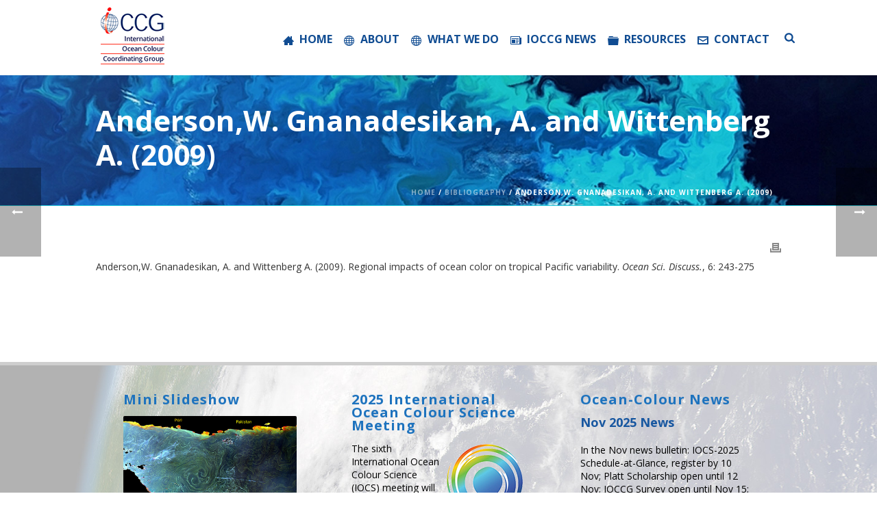

--- FILE ---
content_type: text/html; charset=UTF-8
request_url: https://ioccg.org/bibliography/andersonw-gnanadesikan-wittenberg-2009/
body_size: 99564
content:
<!DOCTYPE html>
<html lang="en-CA" prefix="og: https://ogp.me/ns#" >
<head>
		<meta charset="UTF-8" /><meta name="viewport" content="width=device-width, initial-scale=1.0, minimum-scale=1.0, maximum-scale=1.0, user-scalable=0" /><meta http-equiv="X-UA-Compatible" content="IE=edge,chrome=1" /><meta name="format-detection" content="telephone=no"><script type="text/javascript">var ajaxurl = "https://ioccg.org/wp-admin/admin-ajax.php";</script>
		<style id="critical-path-css" type="text/css">
			body,html{width:100%;height:100%;margin:0;padding:0}.page-preloader{top:0;left:0;z-index:999;position:fixed;height:100%;width:100%;text-align:center}.preloader-preview-area{-webkit-animation-delay:-.2s;animation-delay:-.2s;top:50%;-webkit-transform:translateY(100%);-ms-transform:translateY(100%);transform:translateY(100%);margin-top:10px;max-height:calc(50% - 20px);opacity:1;width:100%;text-align:center;position:absolute}.preloader-logo{max-width:90%;top:50%;-webkit-transform:translateY(-100%);-ms-transform:translateY(-100%);transform:translateY(-100%);margin:-10px auto 0 auto;max-height:calc(50% - 20px);opacity:1;position:relative}.ball-pulse>div{width:15px;height:15px;border-radius:100%;margin:2px;-webkit-animation-fill-mode:both;animation-fill-mode:both;display:inline-block;-webkit-animation:ball-pulse .75s infinite cubic-bezier(.2,.68,.18,1.08);animation:ball-pulse .75s infinite cubic-bezier(.2,.68,.18,1.08)}.ball-pulse>div:nth-child(1){-webkit-animation-delay:-.36s;animation-delay:-.36s}.ball-pulse>div:nth-child(2){-webkit-animation-delay:-.24s;animation-delay:-.24s}.ball-pulse>div:nth-child(3){-webkit-animation-delay:-.12s;animation-delay:-.12s}@-webkit-keyframes ball-pulse{0%{-webkit-transform:scale(1);transform:scale(1);opacity:1}45%{-webkit-transform:scale(.1);transform:scale(.1);opacity:.7}80%{-webkit-transform:scale(1);transform:scale(1);opacity:1}}@keyframes ball-pulse{0%{-webkit-transform:scale(1);transform:scale(1);opacity:1}45%{-webkit-transform:scale(.1);transform:scale(.1);opacity:.7}80%{-webkit-transform:scale(1);transform:scale(1);opacity:1}}.ball-clip-rotate-pulse{position:relative;-webkit-transform:translateY(-15px) translateX(-10px);-ms-transform:translateY(-15px) translateX(-10px);transform:translateY(-15px) translateX(-10px);display:inline-block}.ball-clip-rotate-pulse>div{-webkit-animation-fill-mode:both;animation-fill-mode:both;position:absolute;top:0;left:0;border-radius:100%}.ball-clip-rotate-pulse>div:first-child{height:36px;width:36px;top:7px;left:-7px;-webkit-animation:ball-clip-rotate-pulse-scale 1s 0s cubic-bezier(.09,.57,.49,.9) infinite;animation:ball-clip-rotate-pulse-scale 1s 0s cubic-bezier(.09,.57,.49,.9) infinite}.ball-clip-rotate-pulse>div:last-child{position:absolute;width:50px;height:50px;left:-16px;top:-2px;background:0 0;border:2px solid;-webkit-animation:ball-clip-rotate-pulse-rotate 1s 0s cubic-bezier(.09,.57,.49,.9) infinite;animation:ball-clip-rotate-pulse-rotate 1s 0s cubic-bezier(.09,.57,.49,.9) infinite;-webkit-animation-duration:1s;animation-duration:1s}@-webkit-keyframes ball-clip-rotate-pulse-rotate{0%{-webkit-transform:rotate(0) scale(1);transform:rotate(0) scale(1)}50%{-webkit-transform:rotate(180deg) scale(.6);transform:rotate(180deg) scale(.6)}100%{-webkit-transform:rotate(360deg) scale(1);transform:rotate(360deg) scale(1)}}@keyframes ball-clip-rotate-pulse-rotate{0%{-webkit-transform:rotate(0) scale(1);transform:rotate(0) scale(1)}50%{-webkit-transform:rotate(180deg) scale(.6);transform:rotate(180deg) scale(.6)}100%{-webkit-transform:rotate(360deg) scale(1);transform:rotate(360deg) scale(1)}}@-webkit-keyframes ball-clip-rotate-pulse-scale{30%{-webkit-transform:scale(.3);transform:scale(.3)}100%{-webkit-transform:scale(1);transform:scale(1)}}@keyframes ball-clip-rotate-pulse-scale{30%{-webkit-transform:scale(.3);transform:scale(.3)}100%{-webkit-transform:scale(1);transform:scale(1)}}@-webkit-keyframes square-spin{25%{-webkit-transform:perspective(100px) rotateX(180deg) rotateY(0);transform:perspective(100px) rotateX(180deg) rotateY(0)}50%{-webkit-transform:perspective(100px) rotateX(180deg) rotateY(180deg);transform:perspective(100px) rotateX(180deg) rotateY(180deg)}75%{-webkit-transform:perspective(100px) rotateX(0) rotateY(180deg);transform:perspective(100px) rotateX(0) rotateY(180deg)}100%{-webkit-transform:perspective(100px) rotateX(0) rotateY(0);transform:perspective(100px) rotateX(0) rotateY(0)}}@keyframes square-spin{25%{-webkit-transform:perspective(100px) rotateX(180deg) rotateY(0);transform:perspective(100px) rotateX(180deg) rotateY(0)}50%{-webkit-transform:perspective(100px) rotateX(180deg) rotateY(180deg);transform:perspective(100px) rotateX(180deg) rotateY(180deg)}75%{-webkit-transform:perspective(100px) rotateX(0) rotateY(180deg);transform:perspective(100px) rotateX(0) rotateY(180deg)}100%{-webkit-transform:perspective(100px) rotateX(0) rotateY(0);transform:perspective(100px) rotateX(0) rotateY(0)}}.square-spin{display:inline-block}.square-spin>div{-webkit-animation-fill-mode:both;animation-fill-mode:both;width:50px;height:50px;-webkit-animation:square-spin 3s 0s cubic-bezier(.09,.57,.49,.9) infinite;animation:square-spin 3s 0s cubic-bezier(.09,.57,.49,.9) infinite}.cube-transition{position:relative;-webkit-transform:translate(-25px,-25px);-ms-transform:translate(-25px,-25px);transform:translate(-25px,-25px);display:inline-block}.cube-transition>div{-webkit-animation-fill-mode:both;animation-fill-mode:both;width:15px;height:15px;position:absolute;top:-5px;left:-5px;-webkit-animation:cube-transition 1.6s 0s infinite ease-in-out;animation:cube-transition 1.6s 0s infinite ease-in-out}.cube-transition>div:last-child{-webkit-animation-delay:-.8s;animation-delay:-.8s}@-webkit-keyframes cube-transition{25%{-webkit-transform:translateX(50px) scale(.5) rotate(-90deg);transform:translateX(50px) scale(.5) rotate(-90deg)}50%{-webkit-transform:translate(50px,50px) rotate(-180deg);transform:translate(50px,50px) rotate(-180deg)}75%{-webkit-transform:translateY(50px) scale(.5) rotate(-270deg);transform:translateY(50px) scale(.5) rotate(-270deg)}100%{-webkit-transform:rotate(-360deg);transform:rotate(-360deg)}}@keyframes cube-transition{25%{-webkit-transform:translateX(50px) scale(.5) rotate(-90deg);transform:translateX(50px) scale(.5) rotate(-90deg)}50%{-webkit-transform:translate(50px,50px) rotate(-180deg);transform:translate(50px,50px) rotate(-180deg)}75%{-webkit-transform:translateY(50px) scale(.5) rotate(-270deg);transform:translateY(50px) scale(.5) rotate(-270deg)}100%{-webkit-transform:rotate(-360deg);transform:rotate(-360deg)}}.ball-scale>div{border-radius:100%;margin:2px;-webkit-animation-fill-mode:both;animation-fill-mode:both;display:inline-block;height:60px;width:60px;-webkit-animation:ball-scale 1s 0s ease-in-out infinite;animation:ball-scale 1s 0s ease-in-out infinite}@-webkit-keyframes ball-scale{0%{-webkit-transform:scale(0);transform:scale(0)}100%{-webkit-transform:scale(1);transform:scale(1);opacity:0}}@keyframes ball-scale{0%{-webkit-transform:scale(0);transform:scale(0)}100%{-webkit-transform:scale(1);transform:scale(1);opacity:0}}.line-scale>div{-webkit-animation-fill-mode:both;animation-fill-mode:both;display:inline-block;width:5px;height:50px;border-radius:2px;margin:2px}.line-scale>div:nth-child(1){-webkit-animation:line-scale 1s -.5s infinite cubic-bezier(.2,.68,.18,1.08);animation:line-scale 1s -.5s infinite cubic-bezier(.2,.68,.18,1.08)}.line-scale>div:nth-child(2){-webkit-animation:line-scale 1s -.4s infinite cubic-bezier(.2,.68,.18,1.08);animation:line-scale 1s -.4s infinite cubic-bezier(.2,.68,.18,1.08)}.line-scale>div:nth-child(3){-webkit-animation:line-scale 1s -.3s infinite cubic-bezier(.2,.68,.18,1.08);animation:line-scale 1s -.3s infinite cubic-bezier(.2,.68,.18,1.08)}.line-scale>div:nth-child(4){-webkit-animation:line-scale 1s -.2s infinite cubic-bezier(.2,.68,.18,1.08);animation:line-scale 1s -.2s infinite cubic-bezier(.2,.68,.18,1.08)}.line-scale>div:nth-child(5){-webkit-animation:line-scale 1s -.1s infinite cubic-bezier(.2,.68,.18,1.08);animation:line-scale 1s -.1s infinite cubic-bezier(.2,.68,.18,1.08)}@-webkit-keyframes line-scale{0%{-webkit-transform:scaley(1);transform:scaley(1)}50%{-webkit-transform:scaley(.4);transform:scaley(.4)}100%{-webkit-transform:scaley(1);transform:scaley(1)}}@keyframes line-scale{0%{-webkit-transform:scaley(1);transform:scaley(1)}50%{-webkit-transform:scaley(.4);transform:scaley(.4)}100%{-webkit-transform:scaley(1);transform:scaley(1)}}.ball-scale-multiple{position:relative;-webkit-transform:translateY(30px);-ms-transform:translateY(30px);transform:translateY(30px);display:inline-block}.ball-scale-multiple>div{border-radius:100%;-webkit-animation-fill-mode:both;animation-fill-mode:both;margin:2px;position:absolute;left:-30px;top:0;opacity:0;margin:0;width:50px;height:50px;-webkit-animation:ball-scale-multiple 1s 0s linear infinite;animation:ball-scale-multiple 1s 0s linear infinite}.ball-scale-multiple>div:nth-child(2){-webkit-animation-delay:-.2s;animation-delay:-.2s}.ball-scale-multiple>div:nth-child(3){-webkit-animation-delay:-.2s;animation-delay:-.2s}@-webkit-keyframes ball-scale-multiple{0%{-webkit-transform:scale(0);transform:scale(0);opacity:0}5%{opacity:1}100%{-webkit-transform:scale(1);transform:scale(1);opacity:0}}@keyframes ball-scale-multiple{0%{-webkit-transform:scale(0);transform:scale(0);opacity:0}5%{opacity:1}100%{-webkit-transform:scale(1);transform:scale(1);opacity:0}}.ball-pulse-sync{display:inline-block}.ball-pulse-sync>div{width:15px;height:15px;border-radius:100%;margin:2px;-webkit-animation-fill-mode:both;animation-fill-mode:both;display:inline-block}.ball-pulse-sync>div:nth-child(1){-webkit-animation:ball-pulse-sync .6s -.21s infinite ease-in-out;animation:ball-pulse-sync .6s -.21s infinite ease-in-out}.ball-pulse-sync>div:nth-child(2){-webkit-animation:ball-pulse-sync .6s -.14s infinite ease-in-out;animation:ball-pulse-sync .6s -.14s infinite ease-in-out}.ball-pulse-sync>div:nth-child(3){-webkit-animation:ball-pulse-sync .6s -70ms infinite ease-in-out;animation:ball-pulse-sync .6s -70ms infinite ease-in-out}@-webkit-keyframes ball-pulse-sync{33%{-webkit-transform:translateY(10px);transform:translateY(10px)}66%{-webkit-transform:translateY(-10px);transform:translateY(-10px)}100%{-webkit-transform:translateY(0);transform:translateY(0)}}@keyframes ball-pulse-sync{33%{-webkit-transform:translateY(10px);transform:translateY(10px)}66%{-webkit-transform:translateY(-10px);transform:translateY(-10px)}100%{-webkit-transform:translateY(0);transform:translateY(0)}}.transparent-circle{display:inline-block;border-top:.5em solid rgba(255,255,255,.2);border-right:.5em solid rgba(255,255,255,.2);border-bottom:.5em solid rgba(255,255,255,.2);border-left:.5em solid #fff;-webkit-transform:translateZ(0);transform:translateZ(0);-webkit-animation:transparent-circle 1.1s infinite linear;animation:transparent-circle 1.1s infinite linear;width:50px;height:50px;border-radius:50%}.transparent-circle:after{border-radius:50%;width:10em;height:10em}@-webkit-keyframes transparent-circle{0%{-webkit-transform:rotate(0);transform:rotate(0)}100%{-webkit-transform:rotate(360deg);transform:rotate(360deg)}}@keyframes transparent-circle{0%{-webkit-transform:rotate(0);transform:rotate(0)}100%{-webkit-transform:rotate(360deg);transform:rotate(360deg)}}.ball-spin-fade-loader{position:relative;top:-10px;left:-10px;display:inline-block}.ball-spin-fade-loader>div{width:15px;height:15px;border-radius:100%;margin:2px;-webkit-animation-fill-mode:both;animation-fill-mode:both;position:absolute;-webkit-animation:ball-spin-fade-loader 1s infinite linear;animation:ball-spin-fade-loader 1s infinite linear}.ball-spin-fade-loader>div:nth-child(1){top:25px;left:0;animation-delay:-.84s;-webkit-animation-delay:-.84s}.ball-spin-fade-loader>div:nth-child(2){top:17.05px;left:17.05px;animation-delay:-.72s;-webkit-animation-delay:-.72s}.ball-spin-fade-loader>div:nth-child(3){top:0;left:25px;animation-delay:-.6s;-webkit-animation-delay:-.6s}.ball-spin-fade-loader>div:nth-child(4){top:-17.05px;left:17.05px;animation-delay:-.48s;-webkit-animation-delay:-.48s}.ball-spin-fade-loader>div:nth-child(5){top:-25px;left:0;animation-delay:-.36s;-webkit-animation-delay:-.36s}.ball-spin-fade-loader>div:nth-child(6){top:-17.05px;left:-17.05px;animation-delay:-.24s;-webkit-animation-delay:-.24s}.ball-spin-fade-loader>div:nth-child(7){top:0;left:-25px;animation-delay:-.12s;-webkit-animation-delay:-.12s}.ball-spin-fade-loader>div:nth-child(8){top:17.05px;left:-17.05px;animation-delay:0s;-webkit-animation-delay:0s}@-webkit-keyframes ball-spin-fade-loader{50%{opacity:.3;-webkit-transform:scale(.4);transform:scale(.4)}100%{opacity:1;-webkit-transform:scale(1);transform:scale(1)}}@keyframes ball-spin-fade-loader{50%{opacity:.3;-webkit-transform:scale(.4);transform:scale(.4)}100%{opacity:1;-webkit-transform:scale(1);transform:scale(1)}}		</style>

		
<!-- Search Engine Optimization by Rank Math PRO - https://rankmath.com/ -->
<title>Anderson,W. Gnanadesikan, A. and Wittenberg A. (2009) - IOCCG</title>
<meta name="robots" content="follow, index, max-snippet:-1, max-video-preview:-1, max-image-preview:large"/>
<link rel="canonical" href="https://ioccg.org/bibliography/andersonw-gnanadesikan-wittenberg-2009/" />
<meta property="og:locale" content="en_US" />
<meta property="og:type" content="article" />
<meta property="og:title" content="Anderson,W. Gnanadesikan, A. and Wittenberg A. (2009) - IOCCG" />
<meta property="og:description" content="Anderson,W. Gnanadesikan, A. and Wittenberg A. (2009). Regional impacts of ocean color on tropical Pacific variability. Ocean Sci. Discuss., 6: 243-275" />
<meta property="og:url" content="https://ioccg.org/bibliography/andersonw-gnanadesikan-wittenberg-2009/" />
<meta property="og:site_name" content="International Ocean-Colour Coordinating Group" />
<meta name="twitter:card" content="summary_large_image" />
<meta name="twitter:title" content="Anderson,W. Gnanadesikan, A. and Wittenberg A. (2009) - IOCCG" />
<meta name="twitter:description" content="Anderson,W. Gnanadesikan, A. and Wittenberg A. (2009). Regional impacts of ocean color on tropical Pacific variability. Ocean Sci. Discuss., 6: 243-275" />
<!-- /Rank Math WordPress SEO plugin -->

<link rel='dns-prefetch' href='//www.googletagmanager.com' />
<link rel="alternate" type="application/rss+xml" title="IOCCG &raquo; Feed" href="https://ioccg.org/feed/" />
<link rel="alternate" type="application/rss+xml" title="IOCCG &raquo; Comments Feed" href="https://ioccg.org/comments/feed/" />

<link rel="shortcut icon" href="https://ioccg.org/wp-content/uploads/2015/02/favicon.png"  />
<link rel="apple-touch-icon-precomposed" href="https://ioccg.org/wp-content/uploads/2016/02/logo-57.png">
<link rel="apple-touch-icon-precomposed" sizes="114x114" href="https://ioccg.org/wp-content/uploads/2016/02/logo-114.png">
<link rel="apple-touch-icon-precomposed" sizes="72x72" href="https://ioccg.org/wp-content/uploads/2016/02/logo-72.png">
<link rel="apple-touch-icon-precomposed" sizes="144x144" href="https://ioccg.org/wp-content/uploads/2016/02/logo-144.png">
<script type="text/javascript">window.abb = {};php = {};window.PHP = {};PHP.ajax = "https://ioccg.org/wp-admin/admin-ajax.php";PHP.wp_p_id = "4082";var mk_header_parallax, mk_banner_parallax, mk_page_parallax, mk_footer_parallax, mk_body_parallax;var mk_images_dir = "https://ioccg.org/wp-content/themes/jupiter/assets/images",mk_theme_js_path = "https://ioccg.org/wp-content/themes/jupiter/assets/js",mk_theme_dir = "https://ioccg.org/wp-content/themes/jupiter",mk_captcha_placeholder = "Enter Captcha",mk_captcha_invalid_txt = "Invalid. Try again.",mk_captcha_correct_txt = "Captcha correct.",mk_responsive_nav_width = 1040,mk_vertical_header_back = "Back",mk_vertical_header_anim = "1",mk_check_rtl = true,mk_grid_width = 1040,mk_ajax_search_option = "fullscreen_search",mk_preloader_bg_color = "#ffffff",mk_accent_color = "#1a98d5",mk_go_to_top =  "true",mk_smooth_scroll =  "true",mk_show_background_video =  "true",mk_preloader_bar_color = "#1a98d5",mk_preloader_logo = "";var mk_header_parallax = false,mk_banner_parallax = false,mk_footer_parallax = false,mk_body_parallax = false,mk_no_more_posts = "No More Posts",mk_typekit_id   = "",mk_google_fonts = ["Open Sans:100italic,200italic,300italic,400italic,500italic,600italic,700italic,800italic,900italic,100,200,300,400,500,600,700,800,900"],mk_global_lazyload = false;</script><link rel="alternate" title="oEmbed (JSON)" type="application/json+oembed" href="https://ioccg.org/wp-json/oembed/1.0/embed?url=https%3A%2F%2Fioccg.org%2Fbibliography%2Fandersonw-gnanadesikan-wittenberg-2009%2F" />
<link rel="alternate" title="oEmbed (XML)" type="text/xml+oembed" href="https://ioccg.org/wp-json/oembed/1.0/embed?url=https%3A%2F%2Fioccg.org%2Fbibliography%2Fandersonw-gnanadesikan-wittenberg-2009%2F&#038;format=xml" />
<style id='wp-img-auto-sizes-contain-inline-css' type='text/css'>
img:is([sizes=auto i],[sizes^="auto," i]){contain-intrinsic-size:3000px 1500px}
/*# sourceURL=wp-img-auto-sizes-contain-inline-css */
</style>
<link rel='stylesheet' id='wp-block-library-css' href='https://ioccg.org/wp-includes/css/dist/block-library/style.min.css?ver=6.9' type='text/css' media='all' />
<style id='global-styles-inline-css' type='text/css'>
:root{--wp--preset--aspect-ratio--square: 1;--wp--preset--aspect-ratio--4-3: 4/3;--wp--preset--aspect-ratio--3-4: 3/4;--wp--preset--aspect-ratio--3-2: 3/2;--wp--preset--aspect-ratio--2-3: 2/3;--wp--preset--aspect-ratio--16-9: 16/9;--wp--preset--aspect-ratio--9-16: 9/16;--wp--preset--color--black: #000000;--wp--preset--color--cyan-bluish-gray: #abb8c3;--wp--preset--color--white: #ffffff;--wp--preset--color--pale-pink: #f78da7;--wp--preset--color--vivid-red: #cf2e2e;--wp--preset--color--luminous-vivid-orange: #ff6900;--wp--preset--color--luminous-vivid-amber: #fcb900;--wp--preset--color--light-green-cyan: #7bdcb5;--wp--preset--color--vivid-green-cyan: #00d084;--wp--preset--color--pale-cyan-blue: #8ed1fc;--wp--preset--color--vivid-cyan-blue: #0693e3;--wp--preset--color--vivid-purple: #9b51e0;--wp--preset--gradient--vivid-cyan-blue-to-vivid-purple: linear-gradient(135deg,rgb(6,147,227) 0%,rgb(155,81,224) 100%);--wp--preset--gradient--light-green-cyan-to-vivid-green-cyan: linear-gradient(135deg,rgb(122,220,180) 0%,rgb(0,208,130) 100%);--wp--preset--gradient--luminous-vivid-amber-to-luminous-vivid-orange: linear-gradient(135deg,rgb(252,185,0) 0%,rgb(255,105,0) 100%);--wp--preset--gradient--luminous-vivid-orange-to-vivid-red: linear-gradient(135deg,rgb(255,105,0) 0%,rgb(207,46,46) 100%);--wp--preset--gradient--very-light-gray-to-cyan-bluish-gray: linear-gradient(135deg,rgb(238,238,238) 0%,rgb(169,184,195) 100%);--wp--preset--gradient--cool-to-warm-spectrum: linear-gradient(135deg,rgb(74,234,220) 0%,rgb(151,120,209) 20%,rgb(207,42,186) 40%,rgb(238,44,130) 60%,rgb(251,105,98) 80%,rgb(254,248,76) 100%);--wp--preset--gradient--blush-light-purple: linear-gradient(135deg,rgb(255,206,236) 0%,rgb(152,150,240) 100%);--wp--preset--gradient--blush-bordeaux: linear-gradient(135deg,rgb(254,205,165) 0%,rgb(254,45,45) 50%,rgb(107,0,62) 100%);--wp--preset--gradient--luminous-dusk: linear-gradient(135deg,rgb(255,203,112) 0%,rgb(199,81,192) 50%,rgb(65,88,208) 100%);--wp--preset--gradient--pale-ocean: linear-gradient(135deg,rgb(255,245,203) 0%,rgb(182,227,212) 50%,rgb(51,167,181) 100%);--wp--preset--gradient--electric-grass: linear-gradient(135deg,rgb(202,248,128) 0%,rgb(113,206,126) 100%);--wp--preset--gradient--midnight: linear-gradient(135deg,rgb(2,3,129) 0%,rgb(40,116,252) 100%);--wp--preset--font-size--small: 13px;--wp--preset--font-size--medium: 20px;--wp--preset--font-size--large: 36px;--wp--preset--font-size--x-large: 42px;--wp--preset--spacing--20: 0.44rem;--wp--preset--spacing--30: 0.67rem;--wp--preset--spacing--40: 1rem;--wp--preset--spacing--50: 1.5rem;--wp--preset--spacing--60: 2.25rem;--wp--preset--spacing--70: 3.38rem;--wp--preset--spacing--80: 5.06rem;--wp--preset--shadow--natural: 6px 6px 9px rgba(0, 0, 0, 0.2);--wp--preset--shadow--deep: 12px 12px 50px rgba(0, 0, 0, 0.4);--wp--preset--shadow--sharp: 6px 6px 0px rgba(0, 0, 0, 0.2);--wp--preset--shadow--outlined: 6px 6px 0px -3px rgb(255, 255, 255), 6px 6px rgb(0, 0, 0);--wp--preset--shadow--crisp: 6px 6px 0px rgb(0, 0, 0);}:where(.is-layout-flex){gap: 0.5em;}:where(.is-layout-grid){gap: 0.5em;}body .is-layout-flex{display: flex;}.is-layout-flex{flex-wrap: wrap;align-items: center;}.is-layout-flex > :is(*, div){margin: 0;}body .is-layout-grid{display: grid;}.is-layout-grid > :is(*, div){margin: 0;}:where(.wp-block-columns.is-layout-flex){gap: 2em;}:where(.wp-block-columns.is-layout-grid){gap: 2em;}:where(.wp-block-post-template.is-layout-flex){gap: 1.25em;}:where(.wp-block-post-template.is-layout-grid){gap: 1.25em;}.has-black-color{color: var(--wp--preset--color--black) !important;}.has-cyan-bluish-gray-color{color: var(--wp--preset--color--cyan-bluish-gray) !important;}.has-white-color{color: var(--wp--preset--color--white) !important;}.has-pale-pink-color{color: var(--wp--preset--color--pale-pink) !important;}.has-vivid-red-color{color: var(--wp--preset--color--vivid-red) !important;}.has-luminous-vivid-orange-color{color: var(--wp--preset--color--luminous-vivid-orange) !important;}.has-luminous-vivid-amber-color{color: var(--wp--preset--color--luminous-vivid-amber) !important;}.has-light-green-cyan-color{color: var(--wp--preset--color--light-green-cyan) !important;}.has-vivid-green-cyan-color{color: var(--wp--preset--color--vivid-green-cyan) !important;}.has-pale-cyan-blue-color{color: var(--wp--preset--color--pale-cyan-blue) !important;}.has-vivid-cyan-blue-color{color: var(--wp--preset--color--vivid-cyan-blue) !important;}.has-vivid-purple-color{color: var(--wp--preset--color--vivid-purple) !important;}.has-black-background-color{background-color: var(--wp--preset--color--black) !important;}.has-cyan-bluish-gray-background-color{background-color: var(--wp--preset--color--cyan-bluish-gray) !important;}.has-white-background-color{background-color: var(--wp--preset--color--white) !important;}.has-pale-pink-background-color{background-color: var(--wp--preset--color--pale-pink) !important;}.has-vivid-red-background-color{background-color: var(--wp--preset--color--vivid-red) !important;}.has-luminous-vivid-orange-background-color{background-color: var(--wp--preset--color--luminous-vivid-orange) !important;}.has-luminous-vivid-amber-background-color{background-color: var(--wp--preset--color--luminous-vivid-amber) !important;}.has-light-green-cyan-background-color{background-color: var(--wp--preset--color--light-green-cyan) !important;}.has-vivid-green-cyan-background-color{background-color: var(--wp--preset--color--vivid-green-cyan) !important;}.has-pale-cyan-blue-background-color{background-color: var(--wp--preset--color--pale-cyan-blue) !important;}.has-vivid-cyan-blue-background-color{background-color: var(--wp--preset--color--vivid-cyan-blue) !important;}.has-vivid-purple-background-color{background-color: var(--wp--preset--color--vivid-purple) !important;}.has-black-border-color{border-color: var(--wp--preset--color--black) !important;}.has-cyan-bluish-gray-border-color{border-color: var(--wp--preset--color--cyan-bluish-gray) !important;}.has-white-border-color{border-color: var(--wp--preset--color--white) !important;}.has-pale-pink-border-color{border-color: var(--wp--preset--color--pale-pink) !important;}.has-vivid-red-border-color{border-color: var(--wp--preset--color--vivid-red) !important;}.has-luminous-vivid-orange-border-color{border-color: var(--wp--preset--color--luminous-vivid-orange) !important;}.has-luminous-vivid-amber-border-color{border-color: var(--wp--preset--color--luminous-vivid-amber) !important;}.has-light-green-cyan-border-color{border-color: var(--wp--preset--color--light-green-cyan) !important;}.has-vivid-green-cyan-border-color{border-color: var(--wp--preset--color--vivid-green-cyan) !important;}.has-pale-cyan-blue-border-color{border-color: var(--wp--preset--color--pale-cyan-blue) !important;}.has-vivid-cyan-blue-border-color{border-color: var(--wp--preset--color--vivid-cyan-blue) !important;}.has-vivid-purple-border-color{border-color: var(--wp--preset--color--vivid-purple) !important;}.has-vivid-cyan-blue-to-vivid-purple-gradient-background{background: var(--wp--preset--gradient--vivid-cyan-blue-to-vivid-purple) !important;}.has-light-green-cyan-to-vivid-green-cyan-gradient-background{background: var(--wp--preset--gradient--light-green-cyan-to-vivid-green-cyan) !important;}.has-luminous-vivid-amber-to-luminous-vivid-orange-gradient-background{background: var(--wp--preset--gradient--luminous-vivid-amber-to-luminous-vivid-orange) !important;}.has-luminous-vivid-orange-to-vivid-red-gradient-background{background: var(--wp--preset--gradient--luminous-vivid-orange-to-vivid-red) !important;}.has-very-light-gray-to-cyan-bluish-gray-gradient-background{background: var(--wp--preset--gradient--very-light-gray-to-cyan-bluish-gray) !important;}.has-cool-to-warm-spectrum-gradient-background{background: var(--wp--preset--gradient--cool-to-warm-spectrum) !important;}.has-blush-light-purple-gradient-background{background: var(--wp--preset--gradient--blush-light-purple) !important;}.has-blush-bordeaux-gradient-background{background: var(--wp--preset--gradient--blush-bordeaux) !important;}.has-luminous-dusk-gradient-background{background: var(--wp--preset--gradient--luminous-dusk) !important;}.has-pale-ocean-gradient-background{background: var(--wp--preset--gradient--pale-ocean) !important;}.has-electric-grass-gradient-background{background: var(--wp--preset--gradient--electric-grass) !important;}.has-midnight-gradient-background{background: var(--wp--preset--gradient--midnight) !important;}.has-small-font-size{font-size: var(--wp--preset--font-size--small) !important;}.has-medium-font-size{font-size: var(--wp--preset--font-size--medium) !important;}.has-large-font-size{font-size: var(--wp--preset--font-size--large) !important;}.has-x-large-font-size{font-size: var(--wp--preset--font-size--x-large) !important;}
/*# sourceURL=global-styles-inline-css */
</style>

<style id='classic-theme-styles-inline-css' type='text/css'>
/*! This file is auto-generated */
.wp-block-button__link{color:#fff;background-color:#32373c;border-radius:9999px;box-shadow:none;text-decoration:none;padding:calc(.667em + 2px) calc(1.333em + 2px);font-size:1.125em}.wp-block-file__button{background:#32373c;color:#fff;text-decoration:none}
/*# sourceURL=/wp-includes/css/classic-themes.min.css */
</style>
<link rel='stylesheet' id='mediaelement-css' href='https://ioccg.org/wp-includes/js/mediaelement/mediaelementplayer-legacy.min.css?ver=4.2.17' type='text/css' media='all' />
<link rel='stylesheet' id='wp-mediaelement-css' href='https://ioccg.org/wp-includes/js/mediaelement/wp-mediaelement.min.css?ver=6.9' type='text/css' media='all' />
<link rel='stylesheet' id='view_editor_gutenberg_frontend_assets-css' href='https://ioccg.org/wp-content/plugins/wp-views/public/css/views-frontend.css?ver=3.6.21' type='text/css' media='all' />
<style id='view_editor_gutenberg_frontend_assets-inline-css' type='text/css'>
.wpv-sort-list-dropdown.wpv-sort-list-dropdown-style-default > span.wpv-sort-list,.wpv-sort-list-dropdown.wpv-sort-list-dropdown-style-default .wpv-sort-list-item {border-color: #cdcdcd;}.wpv-sort-list-dropdown.wpv-sort-list-dropdown-style-default .wpv-sort-list-item a {color: #444;background-color: #fff;}.wpv-sort-list-dropdown.wpv-sort-list-dropdown-style-default a:hover,.wpv-sort-list-dropdown.wpv-sort-list-dropdown-style-default a:focus {color: #000;background-color: #eee;}.wpv-sort-list-dropdown.wpv-sort-list-dropdown-style-default .wpv-sort-list-item.wpv-sort-list-current a {color: #000;background-color: #eee;}
.wpv-sort-list-dropdown.wpv-sort-list-dropdown-style-default > span.wpv-sort-list,.wpv-sort-list-dropdown.wpv-sort-list-dropdown-style-default .wpv-sort-list-item {border-color: #cdcdcd;}.wpv-sort-list-dropdown.wpv-sort-list-dropdown-style-default .wpv-sort-list-item a {color: #444;background-color: #fff;}.wpv-sort-list-dropdown.wpv-sort-list-dropdown-style-default a:hover,.wpv-sort-list-dropdown.wpv-sort-list-dropdown-style-default a:focus {color: #000;background-color: #eee;}.wpv-sort-list-dropdown.wpv-sort-list-dropdown-style-default .wpv-sort-list-item.wpv-sort-list-current a {color: #000;background-color: #eee;}.wpv-sort-list-dropdown.wpv-sort-list-dropdown-style-grey > span.wpv-sort-list,.wpv-sort-list-dropdown.wpv-sort-list-dropdown-style-grey .wpv-sort-list-item {border-color: #cdcdcd;}.wpv-sort-list-dropdown.wpv-sort-list-dropdown-style-grey .wpv-sort-list-item a {color: #444;background-color: #eeeeee;}.wpv-sort-list-dropdown.wpv-sort-list-dropdown-style-grey a:hover,.wpv-sort-list-dropdown.wpv-sort-list-dropdown-style-grey a:focus {color: #000;background-color: #e5e5e5;}.wpv-sort-list-dropdown.wpv-sort-list-dropdown-style-grey .wpv-sort-list-item.wpv-sort-list-current a {color: #000;background-color: #e5e5e5;}
.wpv-sort-list-dropdown.wpv-sort-list-dropdown-style-default > span.wpv-sort-list,.wpv-sort-list-dropdown.wpv-sort-list-dropdown-style-default .wpv-sort-list-item {border-color: #cdcdcd;}.wpv-sort-list-dropdown.wpv-sort-list-dropdown-style-default .wpv-sort-list-item a {color: #444;background-color: #fff;}.wpv-sort-list-dropdown.wpv-sort-list-dropdown-style-default a:hover,.wpv-sort-list-dropdown.wpv-sort-list-dropdown-style-default a:focus {color: #000;background-color: #eee;}.wpv-sort-list-dropdown.wpv-sort-list-dropdown-style-default .wpv-sort-list-item.wpv-sort-list-current a {color: #000;background-color: #eee;}.wpv-sort-list-dropdown.wpv-sort-list-dropdown-style-grey > span.wpv-sort-list,.wpv-sort-list-dropdown.wpv-sort-list-dropdown-style-grey .wpv-sort-list-item {border-color: #cdcdcd;}.wpv-sort-list-dropdown.wpv-sort-list-dropdown-style-grey .wpv-sort-list-item a {color: #444;background-color: #eeeeee;}.wpv-sort-list-dropdown.wpv-sort-list-dropdown-style-grey a:hover,.wpv-sort-list-dropdown.wpv-sort-list-dropdown-style-grey a:focus {color: #000;background-color: #e5e5e5;}.wpv-sort-list-dropdown.wpv-sort-list-dropdown-style-grey .wpv-sort-list-item.wpv-sort-list-current a {color: #000;background-color: #e5e5e5;}.wpv-sort-list-dropdown.wpv-sort-list-dropdown-style-blue > span.wpv-sort-list,.wpv-sort-list-dropdown.wpv-sort-list-dropdown-style-blue .wpv-sort-list-item {border-color: #0099cc;}.wpv-sort-list-dropdown.wpv-sort-list-dropdown-style-blue .wpv-sort-list-item a {color: #444;background-color: #cbddeb;}.wpv-sort-list-dropdown.wpv-sort-list-dropdown-style-blue a:hover,.wpv-sort-list-dropdown.wpv-sort-list-dropdown-style-blue a:focus {color: #000;background-color: #95bedd;}.wpv-sort-list-dropdown.wpv-sort-list-dropdown-style-blue .wpv-sort-list-item.wpv-sort-list-current a {color: #000;background-color: #95bedd;}
/*# sourceURL=view_editor_gutenberg_frontend_assets-inline-css */
</style>
<link rel='stylesheet' id='theme-styles-css' href='https://ioccg.org/wp-content/themes/jupiter/assets/stylesheet/min/full-styles.6.10.6.css?ver=1694698973' type='text/css' media='all' />
<style id='theme-styles-inline-css' type='text/css'>

			#wpadminbar {
				-webkit-backface-visibility: hidden;
				backface-visibility: hidden;
				-webkit-perspective: 1000;
				-ms-perspective: 1000;
				perspective: 1000;
				-webkit-transform: translateZ(0px);
				-ms-transform: translateZ(0px);
				transform: translateZ(0px);
			}
			@media screen and (max-width: 600px) {
				#wpadminbar {
					position: fixed !important;
				}
			}
		
body { background-color:#fff; } .hb-custom-header #mk-page-introduce, .mk-header { background-image:url(http://ioccg.org/wp-content/uploads/2016/07/bg-home-banner-2.jpg);background-repeat:repeat-x;background-size:cover;-webkit-background-size:cover;-moz-background-size:cover; } .hb-custom-header > div, .mk-header-bg { background-color:#ffffff; } .mk-classic-nav-bg { background-color:#ffffff; } .master-holder-bg { background-color:#fff; } #mk-footer { background-image:url(http://ioccg.org/wp-content/uploads/2015/12/bg-footer.jpg);background-size:cover;-webkit-background-size:cover;-moz-background-size:cover; } #mk-boxed-layout { -webkit-box-shadow:0 0 0px rgba(0, 0, 0, 0); -moz-box-shadow:0 0 0px rgba(0, 0, 0, 0); box-shadow:0 0 0px rgba(0, 0, 0, 0); } .mk-news-tab .mk-tabs-tabs .is-active a, .mk-fancy-title.pattern-style span, .mk-fancy-title.pattern-style.color-gradient span:after, .page-bg-color { background-color:#fff; } .page-title { font-size:42px; color:#ffffff; text-transform:none; font-weight:700; letter-spacing:0px; } .page-subtitle { font-size:28px; line-height:100%; color:#f4f4f4; font-size:28px; text-transform:none; } .mk-header { border-bottom:1px solid #25cbdd; } .header-style-1 .mk-header-padding-wrapper, .header-style-2 .mk-header-padding-wrapper, .header-style-3 .mk-header-padding-wrapper { padding-top:111px; } .mk-process-steps[max-width~="950px"] ul::before { display:none !important; } .mk-process-steps[max-width~="950px"] li { margin-bottom:30px !important; width:100% !important; text-align:center; } .mk-event-countdown-ul[max-width~="750px"] li { width:90%; display:block; margin:0 auto 15px; } body { font-family:Tahoma, Geneva, sans-serif } body, p:not(.form-row):not(.woocommerce-mini-cart__empty-message):not(.woocommerce-mini-cart__total):not(.woocommerce-mini-cart__buttons):not(.mk-product-total-name):not(.woocommerce-result-count), .woocommerce-customer-details address { font-family:Open Sans } @font-face { font-family:'star'; src:url('https://ioccg.org/wp-content/themes/jupiter/assets/stylesheet/fonts/star/font.eot'); src:url('https://ioccg.org/wp-content/themes/jupiter/assets/stylesheet/fonts/star/font.eot?#iefix') format('embedded-opentype'), url('https://ioccg.org/wp-content/themes/jupiter/assets/stylesheet/fonts/star/font.woff') format('woff'), url('https://ioccg.org/wp-content/themes/jupiter/assets/stylesheet/fonts/star/font.ttf') format('truetype'), url('https://ioccg.org/wp-content/themes/jupiter/assets/stylesheet/fonts/star/font.svg#star') format('svg'); font-weight:normal; font-style:normal; } @font-face { font-family:'WooCommerce'; src:url('https://ioccg.org/wp-content/themes/jupiter/assets/stylesheet/fonts/woocommerce/font.eot'); src:url('https://ioccg.org/wp-content/themes/jupiter/assets/stylesheet/fonts/woocommerce/font.eot?#iefix') format('embedded-opentype'), url('https://ioccg.org/wp-content/themes/jupiter/assets/stylesheet/fonts/woocommerce/font.woff') format('woff'), url('https://ioccg.org/wp-content/themes/jupiter/assets/stylesheet/fonts/woocommerce/font.ttf') format('truetype'), url('https://ioccg.org/wp-content/themes/jupiter/assets/stylesheet/fonts/woocommerce/font.svg#WooCommerce') format('svg'); font-weight:normal; font-style:normal; }h2 { margin-top:20px !important; margin-bottom:20px !important;} h4 { border-top:1px solid #f4f4f4; padding:10px 0px 0px 0px; margin-top:10px !important; margin-bottom:10px !important;} .accordiontitle h4 {font-size:14px !important}
/*# sourceURL=theme-styles-inline-css */
</style>
<link rel='stylesheet' id='mkhb-render-css' href='https://ioccg.org/wp-content/themes/jupiter/header-builder/includes/assets/css/mkhb-render.css?ver=6.10.6' type='text/css' media='all' />
<link rel='stylesheet' id='mkhb-row-css' href='https://ioccg.org/wp-content/themes/jupiter/header-builder/includes/assets/css/mkhb-row.css?ver=6.10.6' type='text/css' media='all' />
<link rel='stylesheet' id='mkhb-column-css' href='https://ioccg.org/wp-content/themes/jupiter/header-builder/includes/assets/css/mkhb-column.css?ver=6.10.6' type='text/css' media='all' />
<link rel='stylesheet' id='toolset_bootstrap_styles-css' href='https://ioccg.org/wp-content/plugins/wp-views/vendor/toolset/toolset-common/res/lib/bootstrap3/css/bootstrap.css?ver=4.5.0' type='text/css' media='screen' />
<link rel='stylesheet' id='tablepress-default-css' href='https://ioccg.org/wp-content/tablepress-combined.min.css?ver=61' type='text/css' media='all' />
<link rel='stylesheet' id='theme-options-css' href='https://ioccg.org/wp-content/uploads/mk_assets/theme-options-production-1768227366.css?ver=1768227362' type='text/css' media='all' />
<link rel='stylesheet' id='jupiter-donut-shortcodes-css' href='https://ioccg.org/wp-content/plugins/jupiter-donut/assets/css/shortcodes-styles.min.css?ver=1.6.5' type='text/css' media='all' />
<script type="text/javascript" src="https://ioccg.org/wp-content/plugins/wp-views/vendor/toolset/common-es/public/toolset-common-es-frontend.js?ver=175000" id="toolset-common-es-frontend-js"></script>
<script type="text/javascript" data-noptimize='' data-no-minify='' src="https://ioccg.org/wp-content/themes/jupiter/assets/js/plugins/wp-enqueue/min/webfontloader.js?ver=6.9" id="mk-webfontloader-js"></script>
<script type="text/javascript" id="mk-webfontloader-js-after">
/* <![CDATA[ */
WebFontConfig = {
	timeout: 2000
}

if ( mk_typekit_id.length > 0 ) {
	WebFontConfig.typekit = {
		id: mk_typekit_id
	}
}

if ( mk_google_fonts.length > 0 ) {
	WebFontConfig.google = {
		families:  mk_google_fonts
	}
}

if ( (mk_google_fonts.length > 0 || mk_typekit_id.length > 0) && navigator.userAgent.indexOf("Speed Insights") == -1) {
	WebFont.load( WebFontConfig );
}
		
//# sourceURL=mk-webfontloader-js-after
/* ]]> */
</script>
<script type="text/javascript" src="https://ioccg.org/wp-includes/js/jquery/jquery.min.js?ver=3.7.1" id="jquery-core-js"></script>
<script type="text/javascript" src="https://ioccg.org/wp-includes/js/jquery/jquery-migrate.min.js?ver=3.4.1" id="jquery-migrate-js"></script>

<!-- Google tag (gtag.js) snippet added by Site Kit -->
<!-- Google Analytics snippet added by Site Kit -->
<script type="text/javascript" src="https://www.googletagmanager.com/gtag/js?id=GT-P8RCDXNT" id="google_gtagjs-js" async></script>
<script type="text/javascript" id="google_gtagjs-js-after">
/* <![CDATA[ */
window.dataLayer = window.dataLayer || [];function gtag(){dataLayer.push(arguments);}
gtag("set","linker",{"domains":["ioccg.org"]});
gtag("js", new Date());
gtag("set", "developer_id.dZTNiMT", true);
gtag("config", "GT-P8RCDXNT");
 window._googlesitekit = window._googlesitekit || {}; window._googlesitekit.throttledEvents = []; window._googlesitekit.gtagEvent = (name, data) => { var key = JSON.stringify( { name, data } ); if ( !! window._googlesitekit.throttledEvents[ key ] ) { return; } window._googlesitekit.throttledEvents[ key ] = true; setTimeout( () => { delete window._googlesitekit.throttledEvents[ key ]; }, 5 ); gtag( "event", name, { ...data, event_source: "site-kit" } ); }; 
//# sourceURL=google_gtagjs-js-after
/* ]]> */
</script>
<script></script><link rel="https://api.w.org/" href="https://ioccg.org/wp-json/" /><link rel="EditURI" type="application/rsd+xml" title="RSD" href="https://ioccg.org/xmlrpc.php?rsd" />
<meta name="generator" content="WordPress 6.9" />
<link rel='shortlink' href='https://ioccg.org/?p=4082' />
<meta name="generator" content="Site Kit by Google 1.170.0" /><meta itemprop="author" content="IOCCG" /><meta itemprop="datePublished" content="February 21, 2017" /><meta itemprop="dateModified" content="February 21, 2017" /><meta itemprop="publisher" content="IOCCG" /><meta property="og:site_name" content="IOCCG"/><meta property="og:url" content="https://ioccg.org/bibliography/andersonw-gnanadesikan-wittenberg-2009/"/><meta property="og:title" content="Anderson,W. Gnanadesikan, A. and Wittenberg A. (2009)"/><meta property="og:description" content="Anderson,W. Gnanadesikan, A. and Wittenberg A. (2009). Regional impacts of ocean color on tropical Pacific variability. Ocean Sci. Discuss., 6: 243-275"/><meta property="og:type" content="article"/><script> var isTest = false; </script> <script> window.addEventListener("load",function(){ var c={script:false,link:false}; function ls(s) { if(!['script','link'].includes(s)||c[s]){return;}c[s]=true; var d=document,f=d.getElementsByTagName(s)[0],j=d.createElement(s); if(s==='script'){j.async=true;j.src='https://ioccg.org/wp-content/plugins/wp-views/vendor/toolset/blocks/public/js/frontend.js?v=1.6.17';}else{ j.rel='stylesheet';j.href='https://ioccg.org/wp-content/plugins/wp-views/vendor/toolset/blocks/public/css/style.css?v=1.6.17';} f.parentNode.insertBefore(j, f); }; function ex(){ls('script');ls('link')} window.addEventListener("scroll", ex, {once: true}); if (('IntersectionObserver' in window) && ('IntersectionObserverEntry' in window) && ('intersectionRatio' in window.IntersectionObserverEntry.prototype)) { var i = 0, fb = document.querySelectorAll("[class^='tb-']"), o = new IntersectionObserver(es => { es.forEach(e => { o.unobserve(e.target); if (e.intersectionRatio > 0) { ex();o.disconnect();}else{ i++;if(fb.length>i){o.observe(fb[i])}} }) }); if (fb.length) { o.observe(fb[i]) } } }) </script>
	<noscript>
		<link rel="stylesheet" href="https://ioccg.org/wp-content/plugins/wp-views/vendor/toolset/blocks/public/css/style.css">
	</noscript><meta name="generator" content="Powered by WPBakery Page Builder - drag and drop page builder for WordPress."/>
<script type="text/javascript" id="google_gtagjs" src="https://www.googletagmanager.com/gtag/js?id=G-4750VZT077" async="async"></script>
<script type="text/javascript" id="google_gtagjs-inline">
/* <![CDATA[ */
window.dataLayer = window.dataLayer || [];function gtag(){dataLayer.push(arguments);}gtag('js', new Date());gtag('config', 'G-4750VZT077', {} );
/* ]]> */
</script>
<meta name="generator" content="Jupiter 6.10.6" /><noscript><style> .wpb_animate_when_almost_visible { opacity: 1; }</style></noscript>	</head>

<body class="wp-singular bibliography-template-default single single-bibliography postid-4082 wp-theme-jupiter wpb-js-composer js-comp-ver-8.7.2.1 vc_responsive" itemscope="itemscope" itemtype="https://schema.org/WebPage"  data-adminbar="">
	
	<!-- Target for scroll anchors to achieve native browser bahaviour + possible enhancements like smooth scrolling -->
	<div id="top-of-page"></div>

		<div id="mk-boxed-layout">

			<div id="mk-theme-container" >

				 
    <header data-height='110'
                data-sticky-height='110'
                data-responsive-height='110'
                data-transparent-skin=''
                data-header-style='1'
                data-sticky-style='fixed'
                data-sticky-offset='header' id="mk-header-1" class="mk-header header-style-1 header-align-left  toolbar-false menu-hover-4 sticky-style-fixed mk-background-stretch boxed-header " role="banner" itemscope="itemscope" itemtype="https://schema.org/WPHeader" >
                    <div class="mk-header-holder">
                                                <div class="mk-header-inner add-header-height">

                    <div class="mk-header-bg "></div>

                    
                                                <div class="mk-grid header-grid">
                    
                            <div class="mk-header-nav-container one-row-style menu-hover-style-4" role="navigation" itemscope="itemscope" itemtype="https://schema.org/SiteNavigationElement" >
                                <nav class="mk-main-navigation js-main-nav"><ul id="menu-main" class="main-navigation-ul"><li id="menu-item-3082" class="menu-item menu-item-type-post_type menu-item-object-page menu-item-home no-mega-menu"><a class="menu-item-link js-smooth-scroll"  href="https://ioccg.org/"><svg  class="mk-svg-icon" data-name="mk-moon-home-3" data-cacheid="icon-696b4eb680881" style=" height:16px; width: 16px; "  xmlns="http://www.w3.org/2000/svg" viewBox="0 0 512 512"><path d="M512 304l-96-96v-144h-64v80l-96-96-256 256v16h64v160h160v-96h64v96h160v-160h64z"/></svg>Home</a></li>
<li id="menu-item-1238" class="menu-item menu-item-type-custom menu-item-object-custom menu-item-has-children no-mega-menu"><a class="menu-item-link js-smooth-scroll"  href="#"><svg  class="mk-svg-icon" data-name="mk-moon-globe" data-cacheid="icon-696b4eb680a9c" style=" height:16px; width: 16px; "  xmlns="http://www.w3.org/2000/svg" viewBox="0 0 512 512"><path d="M240 32c-132.548 0-240 107.452-240 240 0 132.549 107.452 240 240 240 132.549 0 240-107.451 240-240 0-132.548-107.451-240-240-240zm135.795 320c4.29-20.227 6.998-41.696 7.879-64h63.723c-1.668 22.098-6.812 43.557-15.34 64h-56.262zm-271.59-160c-4.29 20.227-6.998 41.696-7.879 64h-63.722c1.668-22.097 6.811-43.557 15.339-64h56.262zm238.813 0c4.807 20.481 7.699 41.927 8.64 64h-95.658v-64h87.018zm-87.018-32v-93.669c7.295 2.123 14.522 5.685 21.614 10.685 13.291 9.37 26.006 23.804 36.77 41.743 7.441 12.401 13.876 26.208 19.248 41.242h-77.632zm-90.384-41.242c10.764-17.939 23.478-32.374 36.77-41.743 7.091-5 14.319-8.562 21.614-10.685v93.67h-77.632c5.373-15.033 11.808-28.84 19.248-41.242zm58.384 73.242v64h-95.657c.94-22.073 3.833-43.519 8.639-64h87.018zm-176.056 160c-8.528-20.443-13.671-41.902-15.339-64h63.722c.881 22.304 3.589 43.773 7.879 64h-56.262zm80.399-64h95.657v64h-87.018c-4.806-20.48-7.699-41.927-8.639-64zm95.657 96v93.67c-7.294-2.123-14.522-5.686-21.614-10.685-13.292-9.37-26.007-23.805-36.77-41.743-7.441-12.402-13.875-26.209-19.249-41.242h77.633zm90.384 41.242c-10.764 17.938-23.479 32.373-36.77 41.743-7.092 4.999-14.319 8.562-21.614 10.685v-93.67h77.633c-5.373 15.033-11.808 28.84-19.249 41.242zm-58.384-73.242v-64h95.657c-.94 22.073-3.833 43.52-8.64 64h-87.017zm127.674-96c-.881-22.304-3.589-43.773-7.879-64h56.262c8.528 20.443 13.672 41.903 15.34 64h-63.723zm31.655-96h-47.95c-9.319-29.381-22.188-55.147-37.658-75.714 21.268 10.17 40.529 23.808 57.357 40.636 10.74 10.739 20.181 22.469 28.251 35.078zm-322.407-35.078c16.829-16.829 36.09-30.466 57.357-40.636-15.471 20.567-28.338 46.333-37.658 75.714h-47.949c8.069-12.609 17.511-24.339 28.25-35.078zm-28.25 259.078h47.949c9.32 29.381 22.188 55.147 37.659 75.715-21.268-10.17-40.529-23.808-57.357-40.637-10.74-10.739-20.182-22.469-28.251-35.078zm322.406 35.078c-16.828 16.829-36.09 30.467-57.357 40.637 15.471-20.567 28.339-46.334 37.658-75.715h47.95c-8.07 12.609-17.511 24.339-28.251 35.078z"/></svg>About</a>
<ul style="" class="sub-menu ">
	<li id="menu-item-1394" class="menu-item menu-item-type-post_type menu-item-object-page"><a class="menu-item-link js-smooth-scroll"  href="https://ioccg.org/about/structure/">IOCCG Structure</a></li>
	<li id="menu-item-1391" class="menu-item menu-item-type-post_type menu-item-object-page"><a class="menu-item-link js-smooth-scroll"  href="https://ioccg.org/about/objectives-and-terms-of-reference/">Objectives and Terms of Reference</a></li>
	<li id="menu-item-1389" class="menu-item menu-item-type-post_type menu-item-object-page"><a class="menu-item-link js-smooth-scroll"  href="https://ioccg.org/about/committee-members-2/">Committee Members</a></li>
	<li id="menu-item-1989" class="menu-item menu-item-type-post_type menu-item-object-page"><a class="menu-item-link js-smooth-scroll"  href="https://ioccg.org/about/past-committee-members/">Past Committee Members</a></li>
	<li id="menu-item-1393" class="menu-item menu-item-type-post_type menu-item-object-page"><a class="menu-item-link js-smooth-scroll"  href="https://ioccg.org/about/sponsoring-agencies-organisations/">Sponsoring Agencies &#038; Organisations</a></li>
</ul>
</li>
<li id="menu-item-1386" class="menu-item menu-item-type-custom menu-item-object-custom menu-item-has-children no-mega-menu"><a class="menu-item-link js-smooth-scroll"  href="#"><svg  class="mk-svg-icon" data-name="mk-moon-globe" data-cacheid="icon-696b4eb680dcc" style=" height:16px; width: 16px; "  xmlns="http://www.w3.org/2000/svg" viewBox="0 0 512 512"><path d="M240 32c-132.548 0-240 107.452-240 240 0 132.549 107.452 240 240 240 132.549 0 240-107.451 240-240 0-132.548-107.451-240-240-240zm135.795 320c4.29-20.227 6.998-41.696 7.879-64h63.723c-1.668 22.098-6.812 43.557-15.34 64h-56.262zm-271.59-160c-4.29 20.227-6.998 41.696-7.879 64h-63.722c1.668-22.097 6.811-43.557 15.339-64h56.262zm238.813 0c4.807 20.481 7.699 41.927 8.64 64h-95.658v-64h87.018zm-87.018-32v-93.669c7.295 2.123 14.522 5.685 21.614 10.685 13.291 9.37 26.006 23.804 36.77 41.743 7.441 12.401 13.876 26.208 19.248 41.242h-77.632zm-90.384-41.242c10.764-17.939 23.478-32.374 36.77-41.743 7.091-5 14.319-8.562 21.614-10.685v93.67h-77.632c5.373-15.033 11.808-28.84 19.248-41.242zm58.384 73.242v64h-95.657c.94-22.073 3.833-43.519 8.639-64h87.018zm-176.056 160c-8.528-20.443-13.671-41.902-15.339-64h63.722c.881 22.304 3.589 43.773 7.879 64h-56.262zm80.399-64h95.657v64h-87.018c-4.806-20.48-7.699-41.927-8.639-64zm95.657 96v93.67c-7.294-2.123-14.522-5.686-21.614-10.685-13.292-9.37-26.007-23.805-36.77-41.743-7.441-12.402-13.875-26.209-19.249-41.242h77.633zm90.384 41.242c-10.764 17.938-23.479 32.373-36.77 41.743-7.092 4.999-14.319 8.562-21.614 10.685v-93.67h77.633c-5.373 15.033-11.808 28.84-19.249 41.242zm-58.384-73.242v-64h95.657c-.94 22.073-3.833 43.52-8.64 64h-87.017zm127.674-96c-.881-22.304-3.589-43.773-7.879-64h56.262c8.528 20.443 13.672 41.903 15.34 64h-63.723zm31.655-96h-47.95c-9.319-29.381-22.188-55.147-37.658-75.714 21.268 10.17 40.529 23.808 57.357 40.636 10.74 10.739 20.181 22.469 28.251 35.078zm-322.407-35.078c16.829-16.829 36.09-30.466 57.357-40.636-15.471 20.567-28.338 46.333-37.658 75.714h-47.949c8.069-12.609 17.511-24.339 28.25-35.078zm-28.25 259.078h47.949c9.32 29.381 22.188 55.147 37.659 75.715-21.268-10.17-40.529-23.808-57.357-40.637-10.74-10.739-20.182-22.469-28.251-35.078zm322.406 35.078c-16.828 16.829-36.09 30.467-57.357 40.637 15.471-20.567 28.339-46.334 37.658-75.715h47.95c-8.07 12.609-17.511 24.339-28.251 35.078z"/></svg>What We Do</a>
<ul style="" class="sub-menu ">
	<li id="menu-item-2760" class="menu-item menu-item-type-post_type menu-item-object-page"><a class="menu-item-link js-smooth-scroll"  href="https://ioccg.org/what-we-do/ioccg-publications/">IOCCG Publications (Reports &#038; Protocols)</a></li>
	<li id="menu-item-2948" class="menu-item menu-item-type-post_type menu-item-object-page"><a class="menu-item-link js-smooth-scroll"  href="https://ioccg.org/what-we-do/scientific-working-groups/">Scientific Working Groups</a></li>
	<li id="menu-item-2952" class="menu-item menu-item-type-post_type menu-item-object-page"><a class="menu-item-link js-smooth-scroll"  href="https://ioccg.org/what-we-do/task-forces/">IOCCG Task Forces</a></li>
	<li id="menu-item-1376" class="menu-item menu-item-type-post_type menu-item-object-page"><a class="menu-item-link js-smooth-scroll"  href="https://ioccg.org/what-we-do/ceos-ocr-vc/">Ocean Colour Radiometry – Virtual Constellation (OCR-VC)</a></li>
	<li id="menu-item-1586" class="menu-item menu-item-type-post_type menu-item-object-page"><a class="menu-item-link js-smooth-scroll"  href="https://ioccg.org/what-we-do/ocr-it/">Ocean Colour Radiometry &#8211; Implementation Team (OCR-IT)</a></li>
	<li id="menu-item-1385" class="menu-item menu-item-type-post_type menu-item-object-page"><a class="menu-item-link js-smooth-scroll"  href="https://ioccg.org/what-we-do/committee-meetings/">Committee Meetings</a></li>
	<li id="menu-item-2927" class="menu-item menu-item-type-custom menu-item-object-custom"><a class="menu-item-link js-smooth-scroll"  href="http://iocs.ioccg.org">IOCS Symposia</a></li>
	<li id="menu-item-1380" class="menu-item menu-item-type-post_type menu-item-object-page"><a class="menu-item-link js-smooth-scroll"  href="https://ioccg.org/what-we-do/training-and-education/">Training and Education</a></li>
</ul>
</li>
<li id="menu-item-1023" class="menu-item menu-item-type-post_type menu-item-object-page menu-item-has-children no-mega-menu"><a class="menu-item-link js-smooth-scroll"  href="https://ioccg.org/news/"><svg  class="mk-svg-icon" data-name="mk-moon-newspaper" data-cacheid="icon-696b4eb6811a8" style=" height:16px; width: 16px; "  xmlns="http://www.w3.org/2000/svg" viewBox="0 0 512 512"><path d="M448 128v-64h-448v352c0 17.673 14.327 32 32 32h432c26.511 0 48-21.489 48-48v-272h-64zm-32 288h-384v-320h384v320zm-352-256h320v32h-320zm192 64h128v32h-128zm0 64h128v32h-128zm0 64h96v32h-96zm-192-128h160v160h-160z"/></svg>IOCCG News</a>
<ul style="" class="sub-menu ">
	<li id="menu-item-4549" class="menu-item menu-item-type-custom menu-item-object-custom"><a class="menu-item-link js-smooth-scroll"  href="https://ioccg.org/2025/11/Nov-2025">Latest News Bulletin</a></li>
	<li id="menu-item-4550" class="menu-item menu-item-type-custom menu-item-object-custom"><a class="menu-item-link js-smooth-scroll"  href="http://ioccg.org/news/#pastnews">Past IOCCG News Bulletins</a></li>
	<li id="menu-item-4551" class="menu-item menu-item-type-custom menu-item-object-custom"><a class="menu-item-link js-smooth-scroll"  href="http://ioccg.org/news/subscribe-ioccg-mailing-list/">Subscribe to the IOCCG Mailing List</a></li>
</ul>
</li>
<li id="menu-item-2713" class="menu-item menu-item-type-custom menu-item-object-custom menu-item-has-children no-mega-menu"><a class="menu-item-link js-smooth-scroll"  href="#"><svg  class="mk-svg-icon" data-name="mk-moon-folder-4" data-cacheid="icon-696b4eb681436" style=" height:16px; width: 16px; "  xmlns="http://www.w3.org/2000/svg" viewBox="0 0 512 512"><path d="M0 160h512l-32 320h-448l-32-320zm464-64l16 32h-448l32-64h176l16 32h208z"/></svg>Resources</a>
<ul style="" class="sub-menu ">
	<li id="menu-item-1555" class="menu-item menu-item-type-post_type menu-item-object-page menu-item-has-children"><a class="menu-item-link js-smooth-scroll"  href="https://ioccg.org/resources/missions-instruments/">Missions &#038; Instruments</a><i class="menu-sub-level-arrow"><svg  class="mk-svg-icon" data-name="mk-icon-angle-right" data-cacheid="icon-696b4eb681591" style=" height:16px; width: 5.71428571429px; "  xmlns="http://www.w3.org/2000/svg" viewBox="0 0 640 1792"><path d="M595 960q0 13-10 23l-466 466q-10 10-23 10t-23-10l-50-50q-10-10-10-23t10-23l393-393-393-393q-10-10-10-23t10-23l50-50q10-10 23-10t23 10l466 466q10 10 10 23z"/></svg></i>
	<ul style="" class="sub-menu ">
		<li id="menu-item-1955" class="menu-item menu-item-type-post_type menu-item-object-page"><a class="menu-item-link js-smooth-scroll"  href="https://ioccg.org/resources/missions-instruments/current-ocean-colour-sensors/">Current Ocean-Colour Sensors</a></li>
		<li id="menu-item-1964" class="menu-item menu-item-type-post_type menu-item-object-page"><a class="menu-item-link js-smooth-scroll"  href="https://ioccg.org/resources/missions-instruments/scheduled-ocean-colour-sensors/">Scheduled Ocean-Colour Sensors</a></li>
		<li id="menu-item-1968" class="menu-item menu-item-type-post_type menu-item-object-page"><a class="menu-item-link js-smooth-scroll"  href="https://ioccg.org/resources/missions-instruments/historical-ocean-colour-sensors/">Historical Ocean-Colour Sensors</a></li>
		<li id="menu-item-16135" class="menu-item menu-item-type-post_type menu-item-object-page"><a class="menu-item-link js-smooth-scroll"  href="https://ioccg.org/resources/missions-instruments/ocean-colour-sensor-timeline/">Ocean-Colour Sensor Timeline</a></li>
	</ul>
</li>
	<li id="menu-item-1578" class="menu-item menu-item-type-post_type menu-item-object-page"><a class="menu-item-link js-smooth-scroll"  href="https://ioccg.org/resources/data/">Satellite and In Situ Data</a></li>
	<li id="menu-item-1581" class="menu-item menu-item-type-post_type menu-item-object-page"><a class="menu-item-link js-smooth-scroll"  href="https://ioccg.org/resources/software/">Software</a></li>
	<li id="menu-item-4587" class="menu-item menu-item-type-custom menu-item-object-custom"><a class="menu-item-link js-smooth-scroll"  href="http://ioccg.org/what-we-do/training-and-education/educational-links-and-resources/">Tutorials/Books</a></li>
	<li id="menu-item-1582" class="menu-item menu-item-type-post_type menu-item-object-page"><a class="menu-item-link js-smooth-scroll"  href="https://ioccg.org/resources/workshops-and-conferences/">Workshops and Conferences</a></li>
	<li id="menu-item-1579" class="menu-item menu-item-type-post_type menu-item-object-page"><a class="menu-item-link js-smooth-scroll"  href="https://ioccg.org/resources/ocean-colour-bibliography/">Ocean Colour Bibliography</a></li>
	<li id="menu-item-1580" class="menu-item menu-item-type-post_type menu-item-object-page"><a class="menu-item-link js-smooth-scroll"  href="https://ioccg.org/resources/ocean-colour-programs-and-institutions/">Ocean Colour Programs and Institutions</a></li>
	<li id="menu-item-1583" class="menu-item menu-item-type-post_type menu-item-object-page"><a class="menu-item-link js-smooth-scroll"  href="https://ioccg.org/resources/image-gallery/">Image Gallery</a></li>
	<li id="menu-item-3007" class="menu-item menu-item-type-post_type menu-item-object-page"><a class="menu-item-link js-smooth-scroll"  href="https://ioccg.org/resources/employment-opportunities/">Employment Opportunities</a></li>
	<li id="menu-item-3847" class="menu-item menu-item-type-custom menu-item-object-custom"><a class="menu-item-link js-smooth-scroll"  href="https://ioccg.org/ioccg_travel_claim_form/">Travel Claim Form (PDF)</a></li>
</ul>
</li>
<li id="menu-item-1395" class="menu-item menu-item-type-post_type menu-item-object-page no-mega-menu"><a class="menu-item-link js-smooth-scroll"  href="https://ioccg.org/contact/"><svg  class="mk-svg-icon" data-name="mk-moon-envelop" data-cacheid="icon-696b4eb681a8a" style=" height:16px; width: 16px; "  xmlns="http://www.w3.org/2000/svg" viewBox="0 0 512 512"><path d="M480 64h-448c-17.6 0-32 14.4-32 32v320c0 17.6 14.4 32 32 32h448c17.6 0 32-14.4 32-32v-320c0-17.6-14.4-32-32-32zm-32 64v23l-192 113.143-192-113.143v-23h384zm-384 256v-177.286l192 113.143 192-113.143v177.286h-384z"/></svg>Contact</a></li>
</ul></nav>
	<div class="main-nav-side-search">
		<a class="mk-search-trigger add-header-height mk-fullscreen-trigger" href="#"><i class="mk-svg-icon-wrapper"><svg  class="mk-svg-icon" data-name="mk-icon-search" data-cacheid="icon-696b4eb681c76" style=" height:16px; width: 14.8571428571px; "  xmlns="http://www.w3.org/2000/svg" viewBox="0 0 1664 1792"><path d="M1152 832q0-185-131.5-316.5t-316.5-131.5-316.5 131.5-131.5 316.5 131.5 316.5 316.5 131.5 316.5-131.5 131.5-316.5zm512 832q0 52-38 90t-90 38q-54 0-90-38l-343-342q-179 124-399 124-143 0-273.5-55.5t-225-150-150-225-55.5-273.5 55.5-273.5 150-225 225-150 273.5-55.5 273.5 55.5 225 150 150 225 55.5 273.5q0 220-124 399l343 343q37 37 37 90z"/></svg></i></a>
	</div>

                            </div>
                            
<div class="mk-nav-responsive-link">
    <div class="mk-css-icon-menu">
        <div class="mk-css-icon-menu-line-1"></div>
        <div class="mk-css-icon-menu-line-2"></div>
        <div class="mk-css-icon-menu-line-3"></div>
    </div>
</div>	<div class=" header-logo fit-logo-img add-header-height logo-is-responsive logo-has-sticky">
		<a href="https://ioccg.org/" title="IOCCG">

			<img class="mk-desktop-logo dark-logo "
				title="International Ocean-Colour Coordinating Group"
				alt="International Ocean-Colour Coordinating Group"
				src="https://ioccg.org/wp-content/uploads/2016/05/logo-ioccg-website.png" />

			
							<img class="mk-resposnive-logo "
					title="International Ocean-Colour Coordinating Group"
					alt="International Ocean-Colour Coordinating Group"
					src="https://ioccg.org/wp-content/uploads/2016/05/logo-ioccg-website.png" />
			
							<img class="mk-sticky-logo "
					title="International Ocean-Colour Coordinating Group"
					alt="International Ocean-Colour Coordinating Group"
					src="https://ioccg.org/wp-content/uploads/2016/05/logo-ioccg-website.png" />
					</a>
	</div>

                                            </div>
                    
                    <div class="mk-header-right">
                                            </div>

                </div>
                
<div class="mk-responsive-wrap">

	<nav class="menu-main-container"><ul id="menu-main-1" class="mk-responsive-nav"><li id="responsive-menu-item-3082" class="menu-item menu-item-type-post_type menu-item-object-page menu-item-home"><a class="menu-item-link js-smooth-scroll"  href="https://ioccg.org/"><svg  class="mk-svg-icon" data-name="mk-moon-home-3" data-cacheid="icon-696b4eb683dcb" style=" height:16px; width: 16px; "  xmlns="http://www.w3.org/2000/svg" viewBox="0 0 512 512"><path d="M512 304l-96-96v-144h-64v80l-96-96-256 256v16h64v160h160v-96h64v96h160v-160h64z"/></svg>Home</a></li>
<li id="responsive-menu-item-1238" class="menu-item menu-item-type-custom menu-item-object-custom menu-item-has-children"><a class="menu-item-link js-smooth-scroll"  href="#"><svg  class="mk-svg-icon" data-name="mk-moon-globe" data-cacheid="icon-696b4eb683fd7" style=" height:16px; width: 16px; "  xmlns="http://www.w3.org/2000/svg" viewBox="0 0 512 512"><path d="M240 32c-132.548 0-240 107.452-240 240 0 132.549 107.452 240 240 240 132.549 0 240-107.451 240-240 0-132.548-107.451-240-240-240zm135.795 320c4.29-20.227 6.998-41.696 7.879-64h63.723c-1.668 22.098-6.812 43.557-15.34 64h-56.262zm-271.59-160c-4.29 20.227-6.998 41.696-7.879 64h-63.722c1.668-22.097 6.811-43.557 15.339-64h56.262zm238.813 0c4.807 20.481 7.699 41.927 8.64 64h-95.658v-64h87.018zm-87.018-32v-93.669c7.295 2.123 14.522 5.685 21.614 10.685 13.291 9.37 26.006 23.804 36.77 41.743 7.441 12.401 13.876 26.208 19.248 41.242h-77.632zm-90.384-41.242c10.764-17.939 23.478-32.374 36.77-41.743 7.091-5 14.319-8.562 21.614-10.685v93.67h-77.632c5.373-15.033 11.808-28.84 19.248-41.242zm58.384 73.242v64h-95.657c.94-22.073 3.833-43.519 8.639-64h87.018zm-176.056 160c-8.528-20.443-13.671-41.902-15.339-64h63.722c.881 22.304 3.589 43.773 7.879 64h-56.262zm80.399-64h95.657v64h-87.018c-4.806-20.48-7.699-41.927-8.639-64zm95.657 96v93.67c-7.294-2.123-14.522-5.686-21.614-10.685-13.292-9.37-26.007-23.805-36.77-41.743-7.441-12.402-13.875-26.209-19.249-41.242h77.633zm90.384 41.242c-10.764 17.938-23.479 32.373-36.77 41.743-7.092 4.999-14.319 8.562-21.614 10.685v-93.67h77.633c-5.373 15.033-11.808 28.84-19.249 41.242zm-58.384-73.242v-64h95.657c-.94 22.073-3.833 43.52-8.64 64h-87.017zm127.674-96c-.881-22.304-3.589-43.773-7.879-64h56.262c8.528 20.443 13.672 41.903 15.34 64h-63.723zm31.655-96h-47.95c-9.319-29.381-22.188-55.147-37.658-75.714 21.268 10.17 40.529 23.808 57.357 40.636 10.74 10.739 20.181 22.469 28.251 35.078zm-322.407-35.078c16.829-16.829 36.09-30.466 57.357-40.636-15.471 20.567-28.338 46.333-37.658 75.714h-47.949c8.069-12.609 17.511-24.339 28.25-35.078zm-28.25 259.078h47.949c9.32 29.381 22.188 55.147 37.659 75.715-21.268-10.17-40.529-23.808-57.357-40.637-10.74-10.739-20.182-22.469-28.251-35.078zm322.406 35.078c-16.828 16.829-36.09 30.467-57.357 40.637 15.471-20.567 28.339-46.334 37.658-75.715h47.95c-8.07 12.609-17.511 24.339-28.251 35.078z"/></svg>About</a><span class="mk-nav-arrow mk-nav-sub-closed"><svg  class="mk-svg-icon" data-name="mk-moon-arrow-down" data-cacheid="icon-696b4eb684192" style=" height:16px; width: 16px; "  xmlns="http://www.w3.org/2000/svg" viewBox="0 0 512 512"><path d="M512 192l-96-96-160 160-160-160-96 96 256 255.999z"/></svg></span>
<ul class="sub-menu ">
	<li id="responsive-menu-item-1394" class="menu-item menu-item-type-post_type menu-item-object-page"><a class="menu-item-link js-smooth-scroll"  href="https://ioccg.org/about/structure/">IOCCG Structure</a></li>
	<li id="responsive-menu-item-1391" class="menu-item menu-item-type-post_type menu-item-object-page"><a class="menu-item-link js-smooth-scroll"  href="https://ioccg.org/about/objectives-and-terms-of-reference/">Objectives and Terms of Reference</a></li>
	<li id="responsive-menu-item-1389" class="menu-item menu-item-type-post_type menu-item-object-page"><a class="menu-item-link js-smooth-scroll"  href="https://ioccg.org/about/committee-members-2/">Committee Members</a></li>
	<li id="responsive-menu-item-1989" class="menu-item menu-item-type-post_type menu-item-object-page"><a class="menu-item-link js-smooth-scroll"  href="https://ioccg.org/about/past-committee-members/">Past Committee Members</a></li>
	<li id="responsive-menu-item-1393" class="menu-item menu-item-type-post_type menu-item-object-page"><a class="menu-item-link js-smooth-scroll"  href="https://ioccg.org/about/sponsoring-agencies-organisations/">Sponsoring Agencies &#038; Organisations</a></li>
</ul>
</li>
<li id="responsive-menu-item-1386" class="menu-item menu-item-type-custom menu-item-object-custom menu-item-has-children"><a class="menu-item-link js-smooth-scroll"  href="#"><svg  class="mk-svg-icon" data-name="mk-moon-globe" data-cacheid="icon-696b4eb684570" style=" height:16px; width: 16px; "  xmlns="http://www.w3.org/2000/svg" viewBox="0 0 512 512"><path d="M240 32c-132.548 0-240 107.452-240 240 0 132.549 107.452 240 240 240 132.549 0 240-107.451 240-240 0-132.548-107.451-240-240-240zm135.795 320c4.29-20.227 6.998-41.696 7.879-64h63.723c-1.668 22.098-6.812 43.557-15.34 64h-56.262zm-271.59-160c-4.29 20.227-6.998 41.696-7.879 64h-63.722c1.668-22.097 6.811-43.557 15.339-64h56.262zm238.813 0c4.807 20.481 7.699 41.927 8.64 64h-95.658v-64h87.018zm-87.018-32v-93.669c7.295 2.123 14.522 5.685 21.614 10.685 13.291 9.37 26.006 23.804 36.77 41.743 7.441 12.401 13.876 26.208 19.248 41.242h-77.632zm-90.384-41.242c10.764-17.939 23.478-32.374 36.77-41.743 7.091-5 14.319-8.562 21.614-10.685v93.67h-77.632c5.373-15.033 11.808-28.84 19.248-41.242zm58.384 73.242v64h-95.657c.94-22.073 3.833-43.519 8.639-64h87.018zm-176.056 160c-8.528-20.443-13.671-41.902-15.339-64h63.722c.881 22.304 3.589 43.773 7.879 64h-56.262zm80.399-64h95.657v64h-87.018c-4.806-20.48-7.699-41.927-8.639-64zm95.657 96v93.67c-7.294-2.123-14.522-5.686-21.614-10.685-13.292-9.37-26.007-23.805-36.77-41.743-7.441-12.402-13.875-26.209-19.249-41.242h77.633zm90.384 41.242c-10.764 17.938-23.479 32.373-36.77 41.743-7.092 4.999-14.319 8.562-21.614 10.685v-93.67h77.633c-5.373 15.033-11.808 28.84-19.249 41.242zm-58.384-73.242v-64h95.657c-.94 22.073-3.833 43.52-8.64 64h-87.017zm127.674-96c-.881-22.304-3.589-43.773-7.879-64h56.262c8.528 20.443 13.672 41.903 15.34 64h-63.723zm31.655-96h-47.95c-9.319-29.381-22.188-55.147-37.658-75.714 21.268 10.17 40.529 23.808 57.357 40.636 10.74 10.739 20.181 22.469 28.251 35.078zm-322.407-35.078c16.829-16.829 36.09-30.466 57.357-40.636-15.471 20.567-28.338 46.333-37.658 75.714h-47.949c8.069-12.609 17.511-24.339 28.25-35.078zm-28.25 259.078h47.949c9.32 29.381 22.188 55.147 37.659 75.715-21.268-10.17-40.529-23.808-57.357-40.637-10.74-10.739-20.182-22.469-28.251-35.078zm322.406 35.078c-16.828 16.829-36.09 30.467-57.357 40.637 15.471-20.567 28.339-46.334 37.658-75.715h47.95c-8.07 12.609-17.511 24.339-28.251 35.078z"/></svg>What We Do</a><span class="mk-nav-arrow mk-nav-sub-closed"><svg  class="mk-svg-icon" data-name="mk-moon-arrow-down" data-cacheid="icon-696b4eb684704" style=" height:16px; width: 16px; "  xmlns="http://www.w3.org/2000/svg" viewBox="0 0 512 512"><path d="M512 192l-96-96-160 160-160-160-96 96 256 255.999z"/></svg></span>
<ul class="sub-menu ">
	<li id="responsive-menu-item-2760" class="menu-item menu-item-type-post_type menu-item-object-page"><a class="menu-item-link js-smooth-scroll"  href="https://ioccg.org/what-we-do/ioccg-publications/">IOCCG Publications (Reports &#038; Protocols)</a></li>
	<li id="responsive-menu-item-2948" class="menu-item menu-item-type-post_type menu-item-object-page"><a class="menu-item-link js-smooth-scroll"  href="https://ioccg.org/what-we-do/scientific-working-groups/">Scientific Working Groups</a></li>
	<li id="responsive-menu-item-2952" class="menu-item menu-item-type-post_type menu-item-object-page"><a class="menu-item-link js-smooth-scroll"  href="https://ioccg.org/what-we-do/task-forces/">IOCCG Task Forces</a></li>
	<li id="responsive-menu-item-1376" class="menu-item menu-item-type-post_type menu-item-object-page"><a class="menu-item-link js-smooth-scroll"  href="https://ioccg.org/what-we-do/ceos-ocr-vc/">Ocean Colour Radiometry – Virtual Constellation (OCR-VC)</a></li>
	<li id="responsive-menu-item-1586" class="menu-item menu-item-type-post_type menu-item-object-page"><a class="menu-item-link js-smooth-scroll"  href="https://ioccg.org/what-we-do/ocr-it/">Ocean Colour Radiometry &#8211; Implementation Team (OCR-IT)</a></li>
	<li id="responsive-menu-item-1385" class="menu-item menu-item-type-post_type menu-item-object-page"><a class="menu-item-link js-smooth-scroll"  href="https://ioccg.org/what-we-do/committee-meetings/">Committee Meetings</a></li>
	<li id="responsive-menu-item-2927" class="menu-item menu-item-type-custom menu-item-object-custom"><a class="menu-item-link js-smooth-scroll"  href="http://iocs.ioccg.org">IOCS Symposia</a></li>
	<li id="responsive-menu-item-1380" class="menu-item menu-item-type-post_type menu-item-object-page"><a class="menu-item-link js-smooth-scroll"  href="https://ioccg.org/what-we-do/training-and-education/">Training and Education</a></li>
</ul>
</li>
<li id="responsive-menu-item-1023" class="menu-item menu-item-type-post_type menu-item-object-page menu-item-has-children"><a class="menu-item-link js-smooth-scroll"  href="https://ioccg.org/news/"><svg  class="mk-svg-icon" data-name="mk-moon-newspaper" data-cacheid="icon-696b4eb684c05" style=" height:16px; width: 16px; "  xmlns="http://www.w3.org/2000/svg" viewBox="0 0 512 512"><path d="M448 128v-64h-448v352c0 17.673 14.327 32 32 32h432c26.511 0 48-21.489 48-48v-272h-64zm-32 288h-384v-320h384v320zm-352-256h320v32h-320zm192 64h128v32h-128zm0 64h128v32h-128zm0 64h96v32h-96zm-192-128h160v160h-160z"/></svg>IOCCG News</a><span class="mk-nav-arrow mk-nav-sub-closed"><svg  class="mk-svg-icon" data-name="mk-moon-arrow-down" data-cacheid="icon-696b4eb684da2" style=" height:16px; width: 16px; "  xmlns="http://www.w3.org/2000/svg" viewBox="0 0 512 512"><path d="M512 192l-96-96-160 160-160-160-96 96 256 255.999z"/></svg></span>
<ul class="sub-menu ">
	<li id="responsive-menu-item-4549" class="menu-item menu-item-type-custom menu-item-object-custom"><a class="menu-item-link js-smooth-scroll"  href="https://ioccg.org/2025/11/Nov-2025">Latest News Bulletin</a></li>
	<li id="responsive-menu-item-4550" class="menu-item menu-item-type-custom menu-item-object-custom"><a class="menu-item-link js-smooth-scroll"  href="http://ioccg.org/news/#pastnews">Past IOCCG News Bulletins</a></li>
	<li id="responsive-menu-item-4551" class="menu-item menu-item-type-custom menu-item-object-custom"><a class="menu-item-link js-smooth-scroll"  href="http://ioccg.org/news/subscribe-ioccg-mailing-list/">Subscribe to the IOCCG Mailing List</a></li>
</ul>
</li>
<li id="responsive-menu-item-2713" class="menu-item menu-item-type-custom menu-item-object-custom menu-item-has-children"><a class="menu-item-link js-smooth-scroll"  href="#"><svg  class="mk-svg-icon" data-name="mk-moon-folder-4" data-cacheid="icon-696b4eb685095" style=" height:16px; width: 16px; "  xmlns="http://www.w3.org/2000/svg" viewBox="0 0 512 512"><path d="M0 160h512l-32 320h-448l-32-320zm464-64l16 32h-448l32-64h176l16 32h208z"/></svg>Resources</a><span class="mk-nav-arrow mk-nav-sub-closed"><svg  class="mk-svg-icon" data-name="mk-moon-arrow-down" data-cacheid="icon-696b4eb68521f" style=" height:16px; width: 16px; "  xmlns="http://www.w3.org/2000/svg" viewBox="0 0 512 512"><path d="M512 192l-96-96-160 160-160-160-96 96 256 255.999z"/></svg></span>
<ul class="sub-menu ">
	<li id="responsive-menu-item-1555" class="menu-item menu-item-type-post_type menu-item-object-page menu-item-has-children"><a class="menu-item-link js-smooth-scroll"  href="https://ioccg.org/resources/missions-instruments/">Missions &#038; Instruments</a><span class="mk-nav-arrow mk-nav-sub-closed"><svg  class="mk-svg-icon" data-name="mk-moon-arrow-down" data-cacheid="icon-696b4eb6853e8" style=" height:16px; width: 16px; "  xmlns="http://www.w3.org/2000/svg" viewBox="0 0 512 512"><path d="M512 192l-96-96-160 160-160-160-96 96 256 255.999z"/></svg></span>
	<ul class="sub-menu ">
		<li id="responsive-menu-item-1955" class="menu-item menu-item-type-post_type menu-item-object-page"><a class="menu-item-link js-smooth-scroll"  href="https://ioccg.org/resources/missions-instruments/current-ocean-colour-sensors/">Current Ocean-Colour Sensors</a></li>
		<li id="responsive-menu-item-1964" class="menu-item menu-item-type-post_type menu-item-object-page"><a class="menu-item-link js-smooth-scroll"  href="https://ioccg.org/resources/missions-instruments/scheduled-ocean-colour-sensors/">Scheduled Ocean-Colour Sensors</a></li>
		<li id="responsive-menu-item-1968" class="menu-item menu-item-type-post_type menu-item-object-page"><a class="menu-item-link js-smooth-scroll"  href="https://ioccg.org/resources/missions-instruments/historical-ocean-colour-sensors/">Historical Ocean-Colour Sensors</a></li>
		<li id="responsive-menu-item-16135" class="menu-item menu-item-type-post_type menu-item-object-page"><a class="menu-item-link js-smooth-scroll"  href="https://ioccg.org/resources/missions-instruments/ocean-colour-sensor-timeline/">Ocean-Colour Sensor Timeline</a></li>
	</ul>
</li>
	<li id="responsive-menu-item-1578" class="menu-item menu-item-type-post_type menu-item-object-page"><a class="menu-item-link js-smooth-scroll"  href="https://ioccg.org/resources/data/">Satellite and In Situ Data</a></li>
	<li id="responsive-menu-item-1581" class="menu-item menu-item-type-post_type menu-item-object-page"><a class="menu-item-link js-smooth-scroll"  href="https://ioccg.org/resources/software/">Software</a></li>
	<li id="responsive-menu-item-4587" class="menu-item menu-item-type-custom menu-item-object-custom"><a class="menu-item-link js-smooth-scroll"  href="http://ioccg.org/what-we-do/training-and-education/educational-links-and-resources/">Tutorials/Books</a></li>
	<li id="responsive-menu-item-1582" class="menu-item menu-item-type-post_type menu-item-object-page"><a class="menu-item-link js-smooth-scroll"  href="https://ioccg.org/resources/workshops-and-conferences/">Workshops and Conferences</a></li>
	<li id="responsive-menu-item-1579" class="menu-item menu-item-type-post_type menu-item-object-page"><a class="menu-item-link js-smooth-scroll"  href="https://ioccg.org/resources/ocean-colour-bibliography/">Ocean Colour Bibliography</a></li>
	<li id="responsive-menu-item-1580" class="menu-item menu-item-type-post_type menu-item-object-page"><a class="menu-item-link js-smooth-scroll"  href="https://ioccg.org/resources/ocean-colour-programs-and-institutions/">Ocean Colour Programs and Institutions</a></li>
	<li id="responsive-menu-item-1583" class="menu-item menu-item-type-post_type menu-item-object-page"><a class="menu-item-link js-smooth-scroll"  href="https://ioccg.org/resources/image-gallery/">Image Gallery</a></li>
	<li id="responsive-menu-item-3007" class="menu-item menu-item-type-post_type menu-item-object-page"><a class="menu-item-link js-smooth-scroll"  href="https://ioccg.org/resources/employment-opportunities/">Employment Opportunities</a></li>
	<li id="responsive-menu-item-3847" class="menu-item menu-item-type-custom menu-item-object-custom"><a class="menu-item-link js-smooth-scroll"  href="https://ioccg.org/ioccg_travel_claim_form/">Travel Claim Form (PDF)</a></li>
</ul>
</li>
<li id="responsive-menu-item-1395" class="menu-item menu-item-type-post_type menu-item-object-page"><a class="menu-item-link js-smooth-scroll"  href="https://ioccg.org/contact/"><svg  class="mk-svg-icon" data-name="mk-moon-envelop" data-cacheid="icon-696b4eb685b02" style=" height:16px; width: 16px; "  xmlns="http://www.w3.org/2000/svg" viewBox="0 0 512 512"><path d="M480 64h-448c-17.6 0-32 14.4-32 32v320c0 17.6 14.4 32 32 32h448c17.6 0 32-14.4 32-32v-320c0-17.6-14.4-32-32-32zm-32 64v23l-192 113.143-192-113.143v-23h384zm-384 256v-177.286l192 113.143 192-113.143v177.286h-384z"/></svg>Contact</a></li>
</ul></nav>
			<form class="responsive-searchform" method="get" action="https://ioccg.org/">
		    <input type="text" class="text-input" value="" name="s" id="s" placeholder="Search.." />
		    <i><input value="" type="submit" /><svg  class="mk-svg-icon" data-name="mk-icon-search" data-cacheid="icon-696b4eb685c76" xmlns="http://www.w3.org/2000/svg" viewBox="0 0 1664 1792"><path d="M1152 832q0-185-131.5-316.5t-316.5-131.5-316.5 131.5-131.5 316.5 131.5 316.5 316.5 131.5 316.5-131.5 131.5-316.5zm512 832q0 52-38 90t-90 38q-54 0-90-38l-343-342q-179 124-399 124-143 0-273.5-55.5t-225-150-150-225-55.5-273.5 55.5-273.5 150-225 225-150 273.5-55.5 273.5 55.5 225 150 150 225 55.5 273.5q0 220-124 399l343 343q37 37 37 90z"/></svg></i>
		</form>
		

</div>
        
            </div>
        
        <div class="mk-header-padding-wrapper"></div>
 
        <section id="mk-page-introduce" class="intro-left"><div class="mk-grid"><h1 class="page-title ">Anderson,W. Gnanadesikan, A. and Wittenberg A. (2009)</h1><div id="mk-breadcrumbs"><div class="mk-breadcrumbs-inner dark-skin"><span xmlns:v="http://rdf.data-vocabulary.org/#"><span typeof="v:Breadcrumb"><a href="https://ioccg.org/" rel="v:url" property="v:title">Home</a> &#47; <span rel="v:child" typeof="v:Breadcrumb"><a href="https://ioccg.org/bibliography/" rel="v:url" property="v:title">Bibliography</a> &#47; Anderson,W. Gnanadesikan, A. and Wittenberg A. (2009)</span></span></span></div></div><div class="clearboth"></div></div></section>        
    </header>

		<div id="theme-page" class="master-holder blog-post-type- blog-style- clearfix" itemscope="itemscope" itemtype="https://schema.org/Blog" >
			<div class="master-holder-bg-holder">
				<div id="theme-page-bg" class="master-holder-bg js-el"  ></div>
			</div>
			<div class="mk-main-wrapper-holder">
				<div id="mk-page-id-4082" class="theme-page-wrapper mk-main-wrapper mk-grid full-layout ">
					<div class="theme-content " itemprop="mainEntityOfPage">
							
	<article id="4082" class="mk-blog-single post-4082 bibliography type-bibliography status-publish hentry letter-a" itemscope="itemscope" itemprop="blogPost" itemtype="http://schema.org/BlogPosting" >

	




<div class="single-social-section">
	
		
		<a class="mk-blog-print" onClick="window.print()" href="#" title="Print"><svg  class="mk-svg-icon" data-name="mk-moon-print-3" data-cacheid="icon-696b4eb686a08" style=" height:16px; width: 16px; "  xmlns="http://www.w3.org/2000/svg" viewBox="0 0 512 512"><path d="M448 288v128h-384v-128h-64v192h512v-192zm-32-256h-320v352h320v-352zm-64 288h-192v-32h192v32zm0-96h-192v-32h192v32zm0-96h-192v-32h192v32z"/></svg></a>

	<div class="clearboth"></div>
</div>
<div class="clearboth"></div>
<div class="mk-single-content clearfix" itemprop="mainEntityOfPage">
	<p>Anderson,W. Gnanadesikan, A. and Wittenberg A. (2009). Regional impacts of ocean color on tropical Pacific variability. <i>Ocean Sci. Discuss.</i>, 6: 243-275</p>
</div>


<div class="mk-post-meta-structured-data" style="display:none;visibility:hidden;"><span itemprop="headline">Anderson,W. Gnanadesikan, A. and Wittenberg A. (2009)</span><span itemprop="datePublished">2017-02-21</span><span itemprop="dateModified">2017-02-21</span><span itemprop="publisher" itemscope itemtype="https://schema.org/Organization"><span itemprop="logo" itemscope itemtype="https://schema.org/ImageObject"><span itemprop="url">https://ioccg.org/wp-content/uploads/2016/05/logo-ioccg-website.png</span></span><span itemprop="name">IOCCG</span></span><span itemprop="image" itemscope itemtype="https://schema.org/ImageObject"><span itemprop="contentUrl url">https://ioccg.org/wp-content/uploads/2016/05/logo-ioccg-website.png</span><span  itemprop="width">200px</span><span itemprop="height">200px</span></span></div>
</article>

							<div class="clearboth"></div>
											</div>
										<div class="clearboth"></div>
				</div>
			</div>
					</div>


<section id="mk-footer-unfold-spacer"></section>

<section id="mk-footer" class="" role="contentinfo" itemscope="itemscope" itemtype="https://schema.org/WPFooter" >
		<div class="footer-wrapper mk-grid">
		<div class="mk-padding-wrapper">
					<div class="mk-col-1-3"><section id="mini_slidshow_widget-2" class="widget widget_mini_slidshow"><div class="widgettitle">Mini Slideshow</div><div class="mk-widget-mini-slideshow mk-flexslider js-flexslider" id="slider_696b4eb6874c8"  data-animation="fade" data-easing="swing" data-smoothHeight="false" data-slideshowSpeed="7000" data-animationSpeed="400" data-pauseOnHover="true" data-controlNav="true" data-directionNav="true"><ul class="mk-flex-slides"><li><img alt="Slide" src="https://ioccg.org/wp-content/uploads/bfi_thumb/dummy-transparent-rg1w4fj409pkaiw5mtodhxwtd33w30v5855kl4pl14.png" data-mk-image-src-set='{"default":"http://ioccg.org/wp-content/uploads/2017/06/noctiluca-ocm-feb-2017.jpg","2x":"http://ioccg.org/wp-content/uploads/2017/06/noctiluca-ocm-feb-2017.jpg","mobile":"","responsive":"true"}' width="300" height="300" /></li><li><img alt="Slide" src="https://ioccg.org/wp-content/uploads/bfi_thumb/dummy-transparent-rg1w4fj409pkaiw5mtodhxwtd33w30v5855kl4pl14.png" data-mk-image-src-set='{"default":"http://ioccg.org/wp-content/uploads/2016/02/colours-persian-gulf-cropped-lrg.jpg","2x":"http://ioccg.org/wp-content/uploads/2016/02/colours-persian-gulf-cropped-lrg.jpg","mobile":"","responsive":"true"}' width="300" height="300" /></li><li><img alt="Slide" src="https://ioccg.org/wp-content/uploads/bfi_thumb/dummy-transparent-rg1w4fj409pkaiw5mtodhxwtd33w30v5855kl4pl14.png" data-mk-image-src-set='{"default":"http://ioccg.org/wp-content/uploads/2017/12/lakeeyre_20110328-s.jpg","2x":"http://ioccg.org/wp-content/uploads/2017/12/lakeeyre_20110328-s.jpg","mobile":"","responsive":"true"}' width="300" height="300" /></li><li><img alt="Slide" src="https://ioccg.org/wp-content/uploads/bfi_thumb/dummy-transparent-rg1w4fj409pkaiw5mtodhxwtd33w30v5855kl4pl14.png" data-mk-image-src-set='{"default":"http://ioccg.org/wp-content/uploads/2017/06/great_barrier_reef-s-2-1april-2017.jpg","2x":"http://ioccg.org/wp-content/uploads/2017/06/great_barrier_reef-s-2-1april-2017.jpg","mobile":"","responsive":"true"}' width="300" height="300" /></li><li><img alt="Slide" src="https://ioccg.org/wp-content/uploads/bfi_thumb/dummy-transparent-rg1w4fj409pkaiw5mtodhxwtd33w30v5855kl4pl14.png" data-mk-image-src-set='{"default":"http://ioccg.org/wp-content/uploads/2017/12/viirs-201734717_northamerica_small.jpg","2x":"http://ioccg.org/wp-content/uploads/2017/12/viirs-201734717_northamerica_small.jpg","mobile":"","responsive":"true"}' width="300" height="300" /></li><li><img alt="Slide" src="https://ioccg.org/wp-content/uploads/bfi_thumb/dummy-transparent-rg1w4fj409pkaiw5mtodhxwtd33w30v5855kl4pl14.png" data-mk-image-src-set='{"default":"http://ioccg.org/wp-content/uploads/2016/09/fi-modis-aqua.jpg","2x":"http://ioccg.org/wp-content/uploads/2016/09/fi-modis-aqua.jpg","mobile":"","responsive":"true"}' width="300" height="300" /></li><li><img alt="Slide" src="https://ioccg.org/wp-content/uploads/bfi_thumb/dummy-transparent-rg1w4fj409pkaiw5mtodhxwtd33w30v5855kl4pl14.png" data-mk-image-src-set='{"default":"http://ioccg.org/wp-content/uploads/2016/02/bangladesh-coastline.jpg","2x":"http://ioccg.org/wp-content/uploads/2016/02/bangladesh-coastline.jpg","mobile":"","responsive":"true"}' width="300" height="300" /></li></ul></div></section><section id="text-16" class="widget widget_text">			<div class="textwidget"><p><a href="https://ioccg.org/featured-image-archive"><strong>Visit the archive to learn more about these images.</strong></a></p>
</div>
		</section></div>
			<div class="mk-col-1-3"><section id="text-18" class="widget widget_text"><div class="widgettitle">2025 International Ocean Colour Science Meeting</div>			<div class="textwidget"><p><img decoding="async" style="float: right;" src="https://ioccg.org/wp-content/uploads/2015/12/iocs-logo-footer.png" />The sixth International Ocean Colour Science (IOCS) meeting will take place in Darmstadt, Germany from 1 &#8211; 4 December 2025, hosted by EUMETSAT and ESA with support from other agencies.</p>
<p><a href="http://iocs.ioccg.org" target="blank"><strong>iocs.ioccg.org</strong></a></p>
</div>
		</section></div>
			<div class="mk-col-1-3"><section id="text-17" class="widget widget_text"><div class="widgettitle">Ocean-Colour News</div>			<div class="textwidget"><div id="wpv-view-layout-3085" class="js-wpv-view-layout js-wpv-layout-responsive js-wpv-view-layout-3085" data-viewnumber="3085" data-pagination="{&quot;id&quot;:&quot;3085&quot;,&quot;query&quot;:&quot;normal&quot;,&quot;type&quot;:&quot;disabled&quot;,&quot;effect&quot;:&quot;fade&quot;,&quot;duration&quot;:500,&quot;speed&quot;:5,&quot;pause_on_hover&quot;:&quot;disabled&quot;,&quot;stop_rollover&quot;:&quot;false&quot;,&quot;cache_pages&quot;:&quot;enabled&quot;,&quot;preload_images&quot;:&quot;enabled&quot;,&quot;preload_pages&quot;:&quot;enabled&quot;,&quot;preload_reach&quot;:1,&quot;spinner&quot;:&quot;builtin&quot;,&quot;spinner_image&quot;:&quot;https://ioccg.org/wp-content/plugins/wp-views/res/img/ajax-loader.gif&quot;,&quot;callback_next&quot;:&quot;&quot;,&quot;manage_history&quot;:&quot;enabled&quot;,&quot;has_controls_in_form&quot;:&quot;disabled&quot;,&quot;infinite_tolerance&quot;:&quot;0&quot;,&quot;max_pages&quot;:1,&quot;page&quot;:1,&quot;base_permalink&quot;:&quot;/bibliography/andersonw-gnanadesikan-wittenberg-2009/?wpv_view_count=3085&amp;wpv_paged=WPV_PAGE_NUM&quot;,&quot;loop&quot;:{&quot;type&quot;:&quot;&quot;,&quot;name&quot;:&quot;&quot;,&quot;data&quot;:[],&quot;id&quot;:0}}" data-permalink="/bibliography/andersonw-gnanadesikan-wittenberg-2009/?wpv_view_count=3085">
<p>		<span style="color:#333;font-size:18px;font-weight:700"><a href="https://ioccg.org/2025/11/nov-2025/">Nov 2025 News</a></span></p>
<p>In the Nov news bulletin: IOCS-2025 Schedule-at-Glance, register by 10 Nov; Platt Scholarship open until 12 Nov; IOCCG Survey open until Nov 15; SCOR Visiting Scholar; news from ESA, EUMETSAT and more!</p>
</div>
<p><strong><a href="http://ioccg.org/news/subscribe-ioccg-mailing-list/">Subscribe to the IOCCG Mailing List</a></strong><br />
<strong><a href="http://ioccg.org/news/">Visit the News Archive</a></strong></p>
</div>
		</section></div>
				<div class="clearboth"></div>
		</div>
	</div>
		
<div id="sub-footer">
	<div class=" mk-grid">
		
		<span class="mk-footer-copyright">© 2026 IOCCG. All Rights Reserved.</span>
		<nav id="mk-footer-navigation" class="footer_menu"><ul id="menu-footer" class="menu"><li id="menu-item-3081" class="menu-item menu-item-type-post_type menu-item-object-page menu-item-home menu-item-3081"><a href="https://ioccg.org/">Home</a></li>
<li id="menu-item-1057" class="menu-item menu-item-type-post_type menu-item-object-page menu-item-1057"><a href="https://ioccg.org/about/">About</a></li>
<li id="menu-item-3069" class="menu-item menu-item-type-custom menu-item-object-custom menu-item-3069"><a href="http://ioccg.org/what-we-do/scientific-working-groups/">What We Do</a></li>
<li id="menu-item-1569" class="menu-item menu-item-type-post_type menu-item-object-page menu-item-1569"><a href="https://ioccg.org/news/">IOCCG News</a></li>
<li id="menu-item-1568" class="menu-item menu-item-type-post_type menu-item-object-page menu-item-1568"><a href="https://ioccg.org/resources/">Resources</a></li>
<li id="menu-item-1071" class="menu-item menu-item-type-post_type menu-item-object-page menu-item-1071"><a href="https://ioccg.org/contact/">Contact</a></li>
</ul></nav>	</div>
	<div class="clearboth"></div>
</div>
</section>
</div>
</div>

<div class="bottom-corner-btns js-bottom-corner-btns">

<a href="#top-of-page" class="mk-go-top  js-smooth-scroll js-bottom-corner-btn js-bottom-corner-btn--back">
	<svg  class="mk-svg-icon" data-name="mk-icon-chevron-up" data-cacheid="icon-696b4eb68dcfe" style=" height:16px; width: 16px; "  xmlns="http://www.w3.org/2000/svg" viewBox="0 0 1792 1792"><path d="M1683 1331l-166 165q-19 19-45 19t-45-19l-531-531-531 531q-19 19-45 19t-45-19l-166-165q-19-19-19-45.5t19-45.5l742-741q19-19 45-19t45 19l742 741q19 19 19 45.5t-19 45.5z"/></svg></a>
</div>



<div class="mk-fullscreen-search-overlay">
	<a href="#" class="mk-fullscreen-close"><svg  class="mk-svg-icon" data-name="mk-moon-close-2" data-cacheid="icon-696b4eb68dee4" xmlns="http://www.w3.org/2000/svg" viewBox="0 0 512 512"><path d="M390.628 345.372l-45.256 45.256-89.372-89.373-89.373 89.372-45.255-45.255 89.373-89.372-89.372-89.373 45.254-45.254 89.373 89.372 89.372-89.373 45.256 45.255-89.373 89.373 89.373 89.372z"/></svg></a>
	<div class="mk-fullscreen-search-wrapper">
		<p>Start typing and press Enter to search</p>
		<form method="get" id="mk-fullscreen-searchform" action="https://ioccg.org/">
			<input type="text" value="" name="s" id="mk-fullscreen-search-input" />
			<i class="fullscreen-search-icon"><svg  class="mk-svg-icon" data-name="mk-icon-search" data-cacheid="icon-696b4eb68dfaf" style=" height:25px; width: 23.2142857143px; "  xmlns="http://www.w3.org/2000/svg" viewBox="0 0 1664 1792"><path d="M1152 832q0-185-131.5-316.5t-316.5-131.5-316.5 131.5-131.5 316.5 131.5 316.5 316.5 131.5 316.5-131.5 131.5-316.5zm512 832q0 52-38 90t-90 38q-54 0-90-38l-343-342q-179 124-399 124-143 0-273.5-55.5t-225-150-150-225-55.5-273.5 55.5-273.5 150-225 225-150 273.5-55.5 273.5 55.5 225 150 150 225 55.5 273.5q0 220-124 399l343 343q37 37 37 90z"/></svg></i>
		</form>
	</div>
</div>


	<style type='text/css'></style>
<script type="text/javascript">
const wpvViewHead = document.getElementsByTagName( "head" )[ 0 ];
const wpvViewExtraCss = document.createElement( "style" );
wpvViewExtraCss.textContent = '<!--[if IE 7]><style>.wpv-pagination { *zoom: 1; }</style><![endif]-->';
wpvViewHead.appendChild( wpvViewExtraCss );
</script>
<script type="speculationrules">
{"prefetch":[{"source":"document","where":{"and":[{"href_matches":"/*"},{"not":{"href_matches":["/wp-*.php","/wp-admin/*","/wp-content/uploads/*","/wp-content/*","/wp-content/plugins/*","/wp-content/themes/jupiter/*","/*\\?(.+)"]}},{"not":{"selector_matches":"a[rel~=\"nofollow\"]"}},{"not":{"selector_matches":".no-prefetch, .no-prefetch a"}}]},"eagerness":"conservative"}]}
</script>
<a class="mk-post-nav mk-post-prev without-image" href="https://ioccg.org/bibliography/amos-c-l-topliss-b-j-1985/"><span class="pagnav-wrapper"><span class="pagenav-top"><span class="mk-pavnav-icon"><svg  class="mk-svg-icon" data-name="mk-icon-long-arrow-left" data-cacheid="icon-696b4eb68face" xmlns="http://www.w3.org/2000/svg" viewBox="0 0 1792 1792"><path d="M1792 800v192q0 14-9 23t-23 9h-1248v224q0 21-19 29t-35-5l-384-350q-10-10-10-23 0-14 10-24l384-354q16-14 35-6 19 9 19 29v224h1248q14 0 23 9t9 23z"/></svg></span></span><div class="nav-info-container"><span class="pagenav-bottom"><span class="pagenav-title">Amos, C.L. and Topliss, B.J. (1985)</span></span></div></span></a><a class="mk-post-nav mk-post-next without-image" href="https://ioccg.org/bibliography/anderson-c-d-siegel-m-brzezinski-n-guillocheau-2008/"><span class="pagnav-wrapper"><span class="pagenav-top"><span class="mk-pavnav-icon"><svg  class="mk-svg-icon" data-name="mk-icon-long-arrow-right" data-cacheid="icon-696b4eb68fdec" xmlns="http://www.w3.org/2000/svg" viewBox="0 0 1792 1792"><path d="M1728 893q0 14-10 24l-384 354q-16 14-35 6-19-9-19-29v-224h-1248q-14 0-23-9t-9-23v-192q0-14 9-23t23-9h1248v-224q0-21 19-29t35 5l384 350q10 10 10 23z"/></svg></span></span><div class="nav-info-container"><span class="pagenav-bottom"><span class="pagenav-title">Anderson, C.A., D.A. Siegel, M.A. Brzezinski, N. Guillocheau, (2008)</span></span></div></span></a><script type="text/javascript">
    php = {
        hasAdminbar: false,
        json: (null != null) ? null : "",
        jsPath: 'https://ioccg.org/wp-content/themes/jupiter/assets/js'
      };
    </script><script type="text/javascript" src="https://ioccg.org/wp-content/themes/jupiter/assets/js/plugins/wp-enqueue/min/smoothscroll.js?ver=1694698976" id="smoothscroll-js"></script>
<script type="text/javascript" src="https://ioccg.org/wp-content/themes/jupiter/assets/js/min/full-scripts.6.10.6.js?ver=1694698973" id="theme-scripts-js"></script>
<script type="text/javascript" src="https://ioccg.org/wp-content/themes/jupiter/header-builder/includes/assets/js/mkhb-render.js?ver=6.10.6" id="mkhb-render-js"></script>
<script type="text/javascript" src="https://ioccg.org/wp-content/themes/jupiter/header-builder/includes/assets/js/mkhb-column.js?ver=6.10.6" id="mkhb-column-js"></script>
<script type="text/javascript" src="https://ioccg.org/wp-content/plugins/wp-views/vendor/toolset/toolset-common/res/lib/bootstrap3/js/bootstrap.min.js?ver=3.3.7" id="toolset_bootstrap-js"></script>
<script type="text/javascript" id="jupiter-donut-shortcodes-js-extra">
/* <![CDATA[ */
var jupiterDonutVars = {"themeDir":"https://ioccg.org/wp-content/themes/jupiter","assetsUrl":"https://ioccg.org/wp-content/plugins/jupiter-donut/assets","gridWidth":"1040","ajaxUrl":"https://ioccg.org/wp-admin/admin-ajax.php","nonce":"407147fb1a"};
//# sourceURL=jupiter-donut-shortcodes-js-extra
/* ]]> */
</script>
<script type="text/javascript" src="https://ioccg.org/wp-content/plugins/jupiter-donut/assets/js/shortcodes-scripts.min.js?ver=1.6.5" id="jupiter-donut-shortcodes-js"></script>
<script type="text/javascript" src="https://ioccg.org/wp-includes/js/jquery/ui/core.min.js?ver=1.13.3" id="jquery-ui-core-js"></script>
<script type="text/javascript" src="https://ioccg.org/wp-includes/js/jquery/ui/datepicker.min.js?ver=1.13.3" id="jquery-ui-datepicker-js"></script>
<script type="text/javascript" src="https://ioccg.org/wp-includes/js/jquery/ui/mouse.min.js?ver=1.13.3" id="jquery-ui-mouse-js"></script>
<script type="text/javascript" src="https://ioccg.org/wp-includes/js/jquery/ui/slider.min.js?ver=1.13.3" id="jquery-ui-slider-js"></script>
<script type="text/javascript" src="https://ioccg.org/wp-includes/js/jquery/jquery.ui.touch-punch.js?ver=0.2.2" id="jquery-touch-punch-js"></script>
<script type="text/javascript" id="mediaelement-core-js-before">
/* <![CDATA[ */
var mejsL10n = {"language":"en","strings":{"mejs.download-file":"Download File","mejs.install-flash":"You are using a browser that does not have Flash player enabled or installed. Please turn on your Flash player plugin or download the latest version from https://get.adobe.com/flashplayer/","mejs.fullscreen":"Fullscreen","mejs.play":"Play","mejs.pause":"Pause","mejs.time-slider":"Time Slider","mejs.time-help-text":"Use Left/Right Arrow keys to advance one second, Up/Down arrows to advance ten seconds.","mejs.live-broadcast":"Live Broadcast","mejs.volume-help-text":"Use Up/Down Arrow keys to increase or decrease volume.","mejs.unmute":"Unmute","mejs.mute":"Mute","mejs.volume-slider":"Volume Slider","mejs.video-player":"Video Player","mejs.audio-player":"Audio Player","mejs.captions-subtitles":"Captions/Subtitles","mejs.captions-chapters":"Chapters","mejs.none":"None","mejs.afrikaans":"Afrikaans","mejs.albanian":"Albanian","mejs.arabic":"Arabic","mejs.belarusian":"Belarusian","mejs.bulgarian":"Bulgarian","mejs.catalan":"Catalan","mejs.chinese":"Chinese","mejs.chinese-simplified":"Chinese (Simplified)","mejs.chinese-traditional":"Chinese (Traditional)","mejs.croatian":"Croatian","mejs.czech":"Czech","mejs.danish":"Danish","mejs.dutch":"Dutch","mejs.english":"English","mejs.estonian":"Estonian","mejs.filipino":"Filipino","mejs.finnish":"Finnish","mejs.french":"French","mejs.galician":"Galician","mejs.german":"German","mejs.greek":"Greek","mejs.haitian-creole":"Haitian Creole","mejs.hebrew":"Hebrew","mejs.hindi":"Hindi","mejs.hungarian":"Hungarian","mejs.icelandic":"Icelandic","mejs.indonesian":"Indonesian","mejs.irish":"Irish","mejs.italian":"Italian","mejs.japanese":"Japanese","mejs.korean":"Korean","mejs.latvian":"Latvian","mejs.lithuanian":"Lithuanian","mejs.macedonian":"Macedonian","mejs.malay":"Malay","mejs.maltese":"Maltese","mejs.norwegian":"Norwegian","mejs.persian":"Persian","mejs.polish":"Polish","mejs.portuguese":"Portuguese","mejs.romanian":"Romanian","mejs.russian":"Russian","mejs.serbian":"Serbian","mejs.slovak":"Slovak","mejs.slovenian":"Slovenian","mejs.spanish":"Spanish","mejs.swahili":"Swahili","mejs.swedish":"Swedish","mejs.tagalog":"Tagalog","mejs.thai":"Thai","mejs.turkish":"Turkish","mejs.ukrainian":"Ukrainian","mejs.vietnamese":"Vietnamese","mejs.welsh":"Welsh","mejs.yiddish":"Yiddish"}};
//# sourceURL=mediaelement-core-js-before
/* ]]> */
</script>
<script type="text/javascript" src="https://ioccg.org/wp-includes/js/mediaelement/mediaelement-and-player.min.js?ver=4.2.17" id="mediaelement-core-js"></script>
<script type="text/javascript" src="https://ioccg.org/wp-includes/js/mediaelement/mediaelement-migrate.min.js?ver=6.9" id="mediaelement-migrate-js"></script>
<script type="text/javascript" id="mediaelement-js-extra">
/* <![CDATA[ */
var _wpmejsSettings = {"pluginPath":"/wp-includes/js/mediaelement/","classPrefix":"mejs-","stretching":"responsive","audioShortcodeLibrary":"mediaelement","videoShortcodeLibrary":"mediaelement"};
//# sourceURL=mediaelement-js-extra
/* ]]> */
</script>
<script type="text/javascript" src="https://ioccg.org/wp-includes/js/mediaelement/wp-mediaelement.min.js?ver=6.9" id="wp-mediaelement-js"></script>
<script type="text/javascript" src="https://ioccg.org/wp-includes/js/underscore.min.js?ver=1.13.7" id="underscore-js"></script>
<script type="text/javascript" id="wp-util-js-extra">
/* <![CDATA[ */
var _wpUtilSettings = {"ajax":{"url":"/wp-admin/admin-ajax.php"}};
//# sourceURL=wp-util-js-extra
/* ]]> */
</script>
<script type="text/javascript" src="https://ioccg.org/wp-includes/js/wp-util.min.js?ver=6.9" id="wp-util-js"></script>
<script type="text/javascript" src="https://ioccg.org/wp-includes/js/backbone.min.js?ver=1.6.0" id="backbone-js"></script>
<script type="text/javascript" src="https://ioccg.org/wp-includes/js/mediaelement/wp-playlist.min.js?ver=6.9" id="wp-playlist-js"></script>
<script type="text/javascript" id="views-blocks-frontend-js-extra">
/* <![CDATA[ */
var wpv_pagination_local = {"front_ajaxurl":"https://ioccg.org/wp-admin/admin-ajax.php","calendar_image":"https://ioccg.org/wp-content/plugins/wp-views/embedded/res/img/calendar.gif","calendar_text":"Select date","datepicker_min_date":null,"datepicker_max_date":null,"datepicker_min_year":"1582","datepicker_max_year":"3000","resize_debounce_tolerance":"100","datepicker_style_url":"https://ioccg.org/wp-content/plugins/wp-views/vendor/toolset/toolset-common/toolset-forms/css/wpt-jquery-ui/jquery-ui-1.11.4.custom.css","wpmlLang":""};
//# sourceURL=views-blocks-frontend-js-extra
/* ]]> */
</script>
<script type="text/javascript" src="https://ioccg.org/wp-content/plugins/wp-views/public/js/views-frontend.js?ver=3.6.21" id="views-blocks-frontend-js"></script>
<script></script>		<script type="text/javascript">
		<script type="text/javascript">
$.fn.limit = function(n) {      
     var self = this;      
     this.click(function(){ return (self.filter(":checked").length<=n); });  }     
     $("ul#input_3_4 li input:checkbox").limit(5);
});
</script>		</script>
	<script type="text/javascript">	window.get = {};	window.get.captcha = function(enteredCaptcha) {
                  return jQuery.get(ajaxurl, { action : "mk_validate_captcha_input", captcha: enteredCaptcha });
              	};</script>
	</body>
</html>

<!-- Dynamic page generated in 1.387 seconds. -->
<!-- Cached page generated by WP-Super-Cache on 2026-01-17 04:56:22 -->

<!-- super cache -->